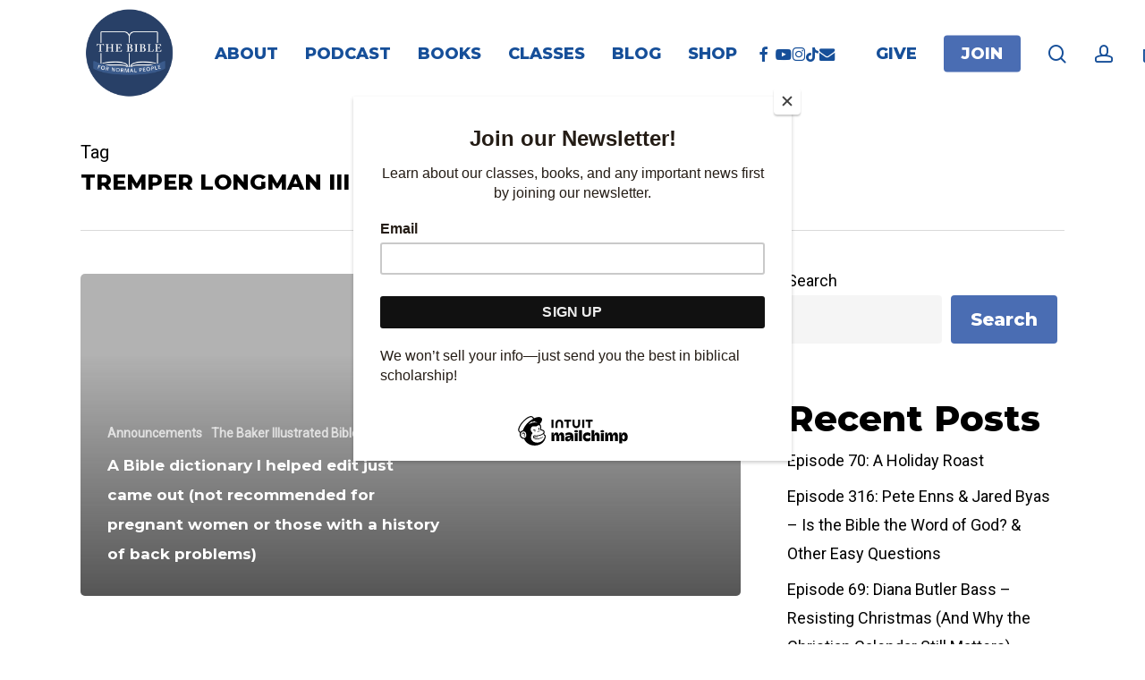

--- FILE ---
content_type: text/html; charset=UTF-8
request_url: https://thebiblefornormalpeople.com/tag/tremper-longman-iii/
body_size: 22167
content:
<!doctype html>
<html lang="en-US" class="no-js">
<head>
	<meta charset="UTF-8">
	<meta name="viewport" content="width=device-width, initial-scale=1, maximum-scale=1, user-scalable=0" /><meta name='robots' content='index, follow, max-image-preview:large, max-snippet:-1, max-video-preview:-1' />
	<style>img:is([sizes="auto" i], [sizes^="auto," i]) { contain-intrinsic-size: 3000px 1500px }</style>
	
	<!-- This site is optimized with the Yoast SEO plugin v26.6 - https://yoast.com/wordpress/plugins/seo/ -->
	<title>Tremper Longman III Archives - The Bible For Normal People</title>
	<link rel="canonical" href="https://thebiblefornormalpeople.com/tag/tremper-longman-iii/" />
	<meta property="og:locale" content="en_US" />
	<meta property="og:type" content="article" />
	<meta property="og:title" content="Tremper Longman III Archives - The Bible For Normal People" />
	<meta property="og:url" content="https://thebiblefornormalpeople.com/tag/tremper-longman-iii/" />
	<meta property="og:site_name" content="The Bible For Normal People" />
	<meta name="twitter:card" content="summary_large_image" />
	<meta name="twitter:site" content="@theB4NP" />
	<script type="application/ld+json" class="yoast-schema-graph">{"@context":"https://schema.org","@graph":[{"@type":"CollectionPage","@id":"https://thebiblefornormalpeople.com/tag/tremper-longman-iii/","url":"https://thebiblefornormalpeople.com/tag/tremper-longman-iii/","name":"Tremper Longman III Archives - The Bible For Normal People","isPartOf":{"@id":"https://thebiblefornormalpeople.com/#website"},"primaryImageOfPage":{"@id":"https://thebiblefornormalpeople.com/tag/tremper-longman-iii/#primaryimage"},"image":{"@id":"https://thebiblefornormalpeople.com/tag/tremper-longman-iii/#primaryimage"},"thumbnailUrl":"","breadcrumb":{"@id":"https://thebiblefornormalpeople.com/tag/tremper-longman-iii/#breadcrumb"},"inLanguage":"en-US"},{"@type":"ImageObject","inLanguage":"en-US","@id":"https://thebiblefornormalpeople.com/tag/tremper-longman-iii/#primaryimage","url":"","contentUrl":""},{"@type":"BreadcrumbList","@id":"https://thebiblefornormalpeople.com/tag/tremper-longman-iii/#breadcrumb","itemListElement":[{"@type":"ListItem","position":1,"name":"Home","item":"https://thebiblefornormalpeople.com/"},{"@type":"ListItem","position":2,"name":"Tremper Longman III"}]},{"@type":"WebSite","@id":"https://thebiblefornormalpeople.com/#website","url":"https://thebiblefornormalpeople.com/","name":"The Bible For Normal People","description":"Bringing the best in biblical scholarship to everyday people.","publisher":{"@id":"https://thebiblefornormalpeople.com/#organization"},"potentialAction":[{"@type":"SearchAction","target":{"@type":"EntryPoint","urlTemplate":"https://thebiblefornormalpeople.com/?s={search_term_string}"},"query-input":{"@type":"PropertyValueSpecification","valueRequired":true,"valueName":"search_term_string"}}],"inLanguage":"en-US"},{"@type":"Organization","@id":"https://thebiblefornormalpeople.com/#organization","name":"The Bible For Normal People","url":"https://thebiblefornormalpeople.com/","logo":{"@type":"ImageObject","inLanguage":"en-US","@id":"https://thebiblefornormalpeople.com/#/schema/logo/image/","url":"https://thebiblefornormalpeople.com/wp-content/uploads/2022/06/B4NP-logo.png","contentUrl":"https://thebiblefornormalpeople.com/wp-content/uploads/2022/06/B4NP-logo.png","width":500,"height":291,"caption":"The Bible For Normal People"},"image":{"@id":"https://thebiblefornormalpeople.com/#/schema/logo/image/"},"sameAs":["https://www.facebook.com/thebiblefornormalpeople","https://x.com/theB4NP","https://www.instagram.com/thebiblefornormalpeople"]}]}</script>
	<!-- / Yoast SEO plugin. -->


<link rel='dns-prefetch' href='//www.googletagmanager.com' />
<link rel='dns-prefetch' href='//use.typekit.net' />
<link rel='dns-prefetch' href='//fonts.googleapis.com' />
<link rel="alternate" type="application/rss+xml" title="The Bible For Normal People &raquo; Feed" href="https://thebiblefornormalpeople.com/feed/" />
<link rel="alternate" type="application/rss+xml" title="The Bible For Normal People &raquo; Comments Feed" href="https://thebiblefornormalpeople.com/comments/feed/" />
<link rel="alternate" type="application/rss+xml" title="The Bible For Normal People &raquo; Tremper Longman III Tag Feed" href="https://thebiblefornormalpeople.com/tag/tremper-longman-iii/feed/" />
		<!-- This site uses the Google Analytics by ExactMetrics plugin v8.11.1 - Using Analytics tracking - https://www.exactmetrics.com/ -->
							<script src="//www.googletagmanager.com/gtag/js?id=G-XTFDG2YTMX"  data-cfasync="false" data-wpfc-render="false" type="text/javascript" async></script>
			<script data-cfasync="false" data-wpfc-render="false" type="text/javascript">
				var em_version = '8.11.1';
				var em_track_user = true;
				var em_no_track_reason = '';
								var ExactMetricsDefaultLocations = {"page_location":"https:\/\/thebiblefornormalpeople.com\/tag\/tremper-longman-iii\/"};
								ExactMetricsDefaultLocations.page_location = window.location.href;
								if ( typeof ExactMetricsPrivacyGuardFilter === 'function' ) {
					var ExactMetricsLocations = (typeof ExactMetricsExcludeQuery === 'object') ? ExactMetricsPrivacyGuardFilter( ExactMetricsExcludeQuery ) : ExactMetricsPrivacyGuardFilter( ExactMetricsDefaultLocations );
				} else {
					var ExactMetricsLocations = (typeof ExactMetricsExcludeQuery === 'object') ? ExactMetricsExcludeQuery : ExactMetricsDefaultLocations;
				}

								var disableStrs = [
										'ga-disable-G-XTFDG2YTMX',
									];

				/* Function to detect opted out users */
				function __gtagTrackerIsOptedOut() {
					for (var index = 0; index < disableStrs.length; index++) {
						if (document.cookie.indexOf(disableStrs[index] + '=true') > -1) {
							return true;
						}
					}

					return false;
				}

				/* Disable tracking if the opt-out cookie exists. */
				if (__gtagTrackerIsOptedOut()) {
					for (var index = 0; index < disableStrs.length; index++) {
						window[disableStrs[index]] = true;
					}
				}

				/* Opt-out function */
				function __gtagTrackerOptout() {
					for (var index = 0; index < disableStrs.length; index++) {
						document.cookie = disableStrs[index] + '=true; expires=Thu, 31 Dec 2099 23:59:59 UTC; path=/';
						window[disableStrs[index]] = true;
					}
				}

				if ('undefined' === typeof gaOptout) {
					function gaOptout() {
						__gtagTrackerOptout();
					}
				}
								window.dataLayer = window.dataLayer || [];

				window.ExactMetricsDualTracker = {
					helpers: {},
					trackers: {},
				};
				if (em_track_user) {
					function __gtagDataLayer() {
						dataLayer.push(arguments);
					}

					function __gtagTracker(type, name, parameters) {
						if (!parameters) {
							parameters = {};
						}

						if (parameters.send_to) {
							__gtagDataLayer.apply(null, arguments);
							return;
						}

						if (type === 'event') {
														parameters.send_to = exactmetrics_frontend.v4_id;
							var hookName = name;
							if (typeof parameters['event_category'] !== 'undefined') {
								hookName = parameters['event_category'] + ':' + name;
							}

							if (typeof ExactMetricsDualTracker.trackers[hookName] !== 'undefined') {
								ExactMetricsDualTracker.trackers[hookName](parameters);
							} else {
								__gtagDataLayer('event', name, parameters);
							}
							
						} else {
							__gtagDataLayer.apply(null, arguments);
						}
					}

					__gtagTracker('js', new Date());
					__gtagTracker('set', {
						'developer_id.dNDMyYj': true,
											});
					if ( ExactMetricsLocations.page_location ) {
						__gtagTracker('set', ExactMetricsLocations);
					}
										__gtagTracker('config', 'G-XTFDG2YTMX', {"forceSSL":"true","link_attribution":"true"} );
										window.gtag = __gtagTracker;										(function () {
						/* https://developers.google.com/analytics/devguides/collection/analyticsjs/ */
						/* ga and __gaTracker compatibility shim. */
						var noopfn = function () {
							return null;
						};
						var newtracker = function () {
							return new Tracker();
						};
						var Tracker = function () {
							return null;
						};
						var p = Tracker.prototype;
						p.get = noopfn;
						p.set = noopfn;
						p.send = function () {
							var args = Array.prototype.slice.call(arguments);
							args.unshift('send');
							__gaTracker.apply(null, args);
						};
						var __gaTracker = function () {
							var len = arguments.length;
							if (len === 0) {
								return;
							}
							var f = arguments[len - 1];
							if (typeof f !== 'object' || f === null || typeof f.hitCallback !== 'function') {
								if ('send' === arguments[0]) {
									var hitConverted, hitObject = false, action;
									if ('event' === arguments[1]) {
										if ('undefined' !== typeof arguments[3]) {
											hitObject = {
												'eventAction': arguments[3],
												'eventCategory': arguments[2],
												'eventLabel': arguments[4],
												'value': arguments[5] ? arguments[5] : 1,
											}
										}
									}
									if ('pageview' === arguments[1]) {
										if ('undefined' !== typeof arguments[2]) {
											hitObject = {
												'eventAction': 'page_view',
												'page_path': arguments[2],
											}
										}
									}
									if (typeof arguments[2] === 'object') {
										hitObject = arguments[2];
									}
									if (typeof arguments[5] === 'object') {
										Object.assign(hitObject, arguments[5]);
									}
									if ('undefined' !== typeof arguments[1].hitType) {
										hitObject = arguments[1];
										if ('pageview' === hitObject.hitType) {
											hitObject.eventAction = 'page_view';
										}
									}
									if (hitObject) {
										action = 'timing' === arguments[1].hitType ? 'timing_complete' : hitObject.eventAction;
										hitConverted = mapArgs(hitObject);
										__gtagTracker('event', action, hitConverted);
									}
								}
								return;
							}

							function mapArgs(args) {
								var arg, hit = {};
								var gaMap = {
									'eventCategory': 'event_category',
									'eventAction': 'event_action',
									'eventLabel': 'event_label',
									'eventValue': 'event_value',
									'nonInteraction': 'non_interaction',
									'timingCategory': 'event_category',
									'timingVar': 'name',
									'timingValue': 'value',
									'timingLabel': 'event_label',
									'page': 'page_path',
									'location': 'page_location',
									'title': 'page_title',
									'referrer' : 'page_referrer',
								};
								for (arg in args) {
																		if (!(!args.hasOwnProperty(arg) || !gaMap.hasOwnProperty(arg))) {
										hit[gaMap[arg]] = args[arg];
									} else {
										hit[arg] = args[arg];
									}
								}
								return hit;
							}

							try {
								f.hitCallback();
							} catch (ex) {
							}
						};
						__gaTracker.create = newtracker;
						__gaTracker.getByName = newtracker;
						__gaTracker.getAll = function () {
							return [];
						};
						__gaTracker.remove = noopfn;
						__gaTracker.loaded = true;
						window['__gaTracker'] = __gaTracker;
					})();
									} else {
										console.log("");
					(function () {
						function __gtagTracker() {
							return null;
						}

						window['__gtagTracker'] = __gtagTracker;
						window['gtag'] = __gtagTracker;
					})();
									}
			</script>
							<!-- / Google Analytics by ExactMetrics -->
		<script type="text/javascript">
/* <![CDATA[ */
window._wpemojiSettings = {"baseUrl":"https:\/\/s.w.org\/images\/core\/emoji\/16.0.1\/72x72\/","ext":".png","svgUrl":"https:\/\/s.w.org\/images\/core\/emoji\/16.0.1\/svg\/","svgExt":".svg","source":{"concatemoji":"https:\/\/thebiblefornormalpeople.com\/wp-includes\/js\/wp-emoji-release.min.js?ver=6.8.3"}};
/*! This file is auto-generated */
!function(s,n){var o,i,e;function c(e){try{var t={supportTests:e,timestamp:(new Date).valueOf()};sessionStorage.setItem(o,JSON.stringify(t))}catch(e){}}function p(e,t,n){e.clearRect(0,0,e.canvas.width,e.canvas.height),e.fillText(t,0,0);var t=new Uint32Array(e.getImageData(0,0,e.canvas.width,e.canvas.height).data),a=(e.clearRect(0,0,e.canvas.width,e.canvas.height),e.fillText(n,0,0),new Uint32Array(e.getImageData(0,0,e.canvas.width,e.canvas.height).data));return t.every(function(e,t){return e===a[t]})}function u(e,t){e.clearRect(0,0,e.canvas.width,e.canvas.height),e.fillText(t,0,0);for(var n=e.getImageData(16,16,1,1),a=0;a<n.data.length;a++)if(0!==n.data[a])return!1;return!0}function f(e,t,n,a){switch(t){case"flag":return n(e,"\ud83c\udff3\ufe0f\u200d\u26a7\ufe0f","\ud83c\udff3\ufe0f\u200b\u26a7\ufe0f")?!1:!n(e,"\ud83c\udde8\ud83c\uddf6","\ud83c\udde8\u200b\ud83c\uddf6")&&!n(e,"\ud83c\udff4\udb40\udc67\udb40\udc62\udb40\udc65\udb40\udc6e\udb40\udc67\udb40\udc7f","\ud83c\udff4\u200b\udb40\udc67\u200b\udb40\udc62\u200b\udb40\udc65\u200b\udb40\udc6e\u200b\udb40\udc67\u200b\udb40\udc7f");case"emoji":return!a(e,"\ud83e\udedf")}return!1}function g(e,t,n,a){var r="undefined"!=typeof WorkerGlobalScope&&self instanceof WorkerGlobalScope?new OffscreenCanvas(300,150):s.createElement("canvas"),o=r.getContext("2d",{willReadFrequently:!0}),i=(o.textBaseline="top",o.font="600 32px Arial",{});return e.forEach(function(e){i[e]=t(o,e,n,a)}),i}function t(e){var t=s.createElement("script");t.src=e,t.defer=!0,s.head.appendChild(t)}"undefined"!=typeof Promise&&(o="wpEmojiSettingsSupports",i=["flag","emoji"],n.supports={everything:!0,everythingExceptFlag:!0},e=new Promise(function(e){s.addEventListener("DOMContentLoaded",e,{once:!0})}),new Promise(function(t){var n=function(){try{var e=JSON.parse(sessionStorage.getItem(o));if("object"==typeof e&&"number"==typeof e.timestamp&&(new Date).valueOf()<e.timestamp+604800&&"object"==typeof e.supportTests)return e.supportTests}catch(e){}return null}();if(!n){if("undefined"!=typeof Worker&&"undefined"!=typeof OffscreenCanvas&&"undefined"!=typeof URL&&URL.createObjectURL&&"undefined"!=typeof Blob)try{var e="postMessage("+g.toString()+"("+[JSON.stringify(i),f.toString(),p.toString(),u.toString()].join(",")+"));",a=new Blob([e],{type:"text/javascript"}),r=new Worker(URL.createObjectURL(a),{name:"wpTestEmojiSupports"});return void(r.onmessage=function(e){c(n=e.data),r.terminate(),t(n)})}catch(e){}c(n=g(i,f,p,u))}t(n)}).then(function(e){for(var t in e)n.supports[t]=e[t],n.supports.everything=n.supports.everything&&n.supports[t],"flag"!==t&&(n.supports.everythingExceptFlag=n.supports.everythingExceptFlag&&n.supports[t]);n.supports.everythingExceptFlag=n.supports.everythingExceptFlag&&!n.supports.flag,n.DOMReady=!1,n.readyCallback=function(){n.DOMReady=!0}}).then(function(){return e}).then(function(){var e;n.supports.everything||(n.readyCallback(),(e=n.source||{}).concatemoji?t(e.concatemoji):e.wpemoji&&e.twemoji&&(t(e.twemoji),t(e.wpemoji)))}))}((window,document),window._wpemojiSettings);
/* ]]> */
</script>
<style id='wp-emoji-styles-inline-css' type='text/css'>

	img.wp-smiley, img.emoji {
		display: inline !important;
		border: none !important;
		box-shadow: none !important;
		height: 1em !important;
		width: 1em !important;
		margin: 0 0.07em !important;
		vertical-align: -0.1em !important;
		background: none !important;
		padding: 0 !important;
	}
</style>
<link rel='stylesheet' id='wp-block-library-css' href='https://thebiblefornormalpeople.com/wp-includes/css/dist/block-library/style.min.css?ver=6.8.3' type='text/css' media='all' />
<style id='wppb-edit-profile-style-inline-css' type='text/css'>


</style>
<style id='wppb-login-style-inline-css' type='text/css'>


</style>
<style id='wppb-recover-password-style-inline-css' type='text/css'>


</style>
<style id='wppb-register-style-inline-css' type='text/css'>


</style>
<link rel='stylesheet' id='wc-memberships-blocks-css' href='https://thebiblefornormalpeople.com/wp-content/plugins/woocommerce-memberships/assets/css/blocks/wc-memberships-blocks.min.css?ver=1.27.4' type='text/css' media='all' />
<link rel='stylesheet' id='mpp_gutenberg-css' href='https://thebiblefornormalpeople.com/wp-content/plugins/profile-builder/add-ons-free/user-profile-picture/dist/blocks.style.build.css?ver=2.6.0' type='text/css' media='all' />
<style id='global-styles-inline-css' type='text/css'>
:root{--wp--preset--aspect-ratio--square: 1;--wp--preset--aspect-ratio--4-3: 4/3;--wp--preset--aspect-ratio--3-4: 3/4;--wp--preset--aspect-ratio--3-2: 3/2;--wp--preset--aspect-ratio--2-3: 2/3;--wp--preset--aspect-ratio--16-9: 16/9;--wp--preset--aspect-ratio--9-16: 9/16;--wp--preset--color--black: #000000;--wp--preset--color--cyan-bluish-gray: #abb8c3;--wp--preset--color--white: #ffffff;--wp--preset--color--pale-pink: #f78da7;--wp--preset--color--vivid-red: #cf2e2e;--wp--preset--color--luminous-vivid-orange: #ff6900;--wp--preset--color--luminous-vivid-amber: #fcb900;--wp--preset--color--light-green-cyan: #7bdcb5;--wp--preset--color--vivid-green-cyan: #00d084;--wp--preset--color--pale-cyan-blue: #8ed1fc;--wp--preset--color--vivid-cyan-blue: #0693e3;--wp--preset--color--vivid-purple: #9b51e0;--wp--preset--gradient--vivid-cyan-blue-to-vivid-purple: linear-gradient(135deg,rgba(6,147,227,1) 0%,rgb(155,81,224) 100%);--wp--preset--gradient--light-green-cyan-to-vivid-green-cyan: linear-gradient(135deg,rgb(122,220,180) 0%,rgb(0,208,130) 100%);--wp--preset--gradient--luminous-vivid-amber-to-luminous-vivid-orange: linear-gradient(135deg,rgba(252,185,0,1) 0%,rgba(255,105,0,1) 100%);--wp--preset--gradient--luminous-vivid-orange-to-vivid-red: linear-gradient(135deg,rgba(255,105,0,1) 0%,rgb(207,46,46) 100%);--wp--preset--gradient--very-light-gray-to-cyan-bluish-gray: linear-gradient(135deg,rgb(238,238,238) 0%,rgb(169,184,195) 100%);--wp--preset--gradient--cool-to-warm-spectrum: linear-gradient(135deg,rgb(74,234,220) 0%,rgb(151,120,209) 20%,rgb(207,42,186) 40%,rgb(238,44,130) 60%,rgb(251,105,98) 80%,rgb(254,248,76) 100%);--wp--preset--gradient--blush-light-purple: linear-gradient(135deg,rgb(255,206,236) 0%,rgb(152,150,240) 100%);--wp--preset--gradient--blush-bordeaux: linear-gradient(135deg,rgb(254,205,165) 0%,rgb(254,45,45) 50%,rgb(107,0,62) 100%);--wp--preset--gradient--luminous-dusk: linear-gradient(135deg,rgb(255,203,112) 0%,rgb(199,81,192) 50%,rgb(65,88,208) 100%);--wp--preset--gradient--pale-ocean: linear-gradient(135deg,rgb(255,245,203) 0%,rgb(182,227,212) 50%,rgb(51,167,181) 100%);--wp--preset--gradient--electric-grass: linear-gradient(135deg,rgb(202,248,128) 0%,rgb(113,206,126) 100%);--wp--preset--gradient--midnight: linear-gradient(135deg,rgb(2,3,129) 0%,rgb(40,116,252) 100%);--wp--preset--font-size--small: 13px;--wp--preset--font-size--medium: 20px;--wp--preset--font-size--large: 36px;--wp--preset--font-size--x-large: 42px;--wp--preset--spacing--20: 0.44rem;--wp--preset--spacing--30: 0.67rem;--wp--preset--spacing--40: 1rem;--wp--preset--spacing--50: 1.5rem;--wp--preset--spacing--60: 2.25rem;--wp--preset--spacing--70: 3.38rem;--wp--preset--spacing--80: 5.06rem;--wp--preset--shadow--natural: 6px 6px 9px rgba(0, 0, 0, 0.2);--wp--preset--shadow--deep: 12px 12px 50px rgba(0, 0, 0, 0.4);--wp--preset--shadow--sharp: 6px 6px 0px rgba(0, 0, 0, 0.2);--wp--preset--shadow--outlined: 6px 6px 0px -3px rgba(255, 255, 255, 1), 6px 6px rgba(0, 0, 0, 1);--wp--preset--shadow--crisp: 6px 6px 0px rgba(0, 0, 0, 1);}:root { --wp--style--global--content-size: 1300px;--wp--style--global--wide-size: 1300px; }:where(body) { margin: 0; }.wp-site-blocks > .alignleft { float: left; margin-right: 2em; }.wp-site-blocks > .alignright { float: right; margin-left: 2em; }.wp-site-blocks > .aligncenter { justify-content: center; margin-left: auto; margin-right: auto; }:where(.is-layout-flex){gap: 0.5em;}:where(.is-layout-grid){gap: 0.5em;}.is-layout-flow > .alignleft{float: left;margin-inline-start: 0;margin-inline-end: 2em;}.is-layout-flow > .alignright{float: right;margin-inline-start: 2em;margin-inline-end: 0;}.is-layout-flow > .aligncenter{margin-left: auto !important;margin-right: auto !important;}.is-layout-constrained > .alignleft{float: left;margin-inline-start: 0;margin-inline-end: 2em;}.is-layout-constrained > .alignright{float: right;margin-inline-start: 2em;margin-inline-end: 0;}.is-layout-constrained > .aligncenter{margin-left: auto !important;margin-right: auto !important;}.is-layout-constrained > :where(:not(.alignleft):not(.alignright):not(.alignfull)){max-width: var(--wp--style--global--content-size);margin-left: auto !important;margin-right: auto !important;}.is-layout-constrained > .alignwide{max-width: var(--wp--style--global--wide-size);}body .is-layout-flex{display: flex;}.is-layout-flex{flex-wrap: wrap;align-items: center;}.is-layout-flex > :is(*, div){margin: 0;}body .is-layout-grid{display: grid;}.is-layout-grid > :is(*, div){margin: 0;}body{padding-top: 0px;padding-right: 0px;padding-bottom: 0px;padding-left: 0px;}:root :where(.wp-element-button, .wp-block-button__link){background-color: #32373c;border-width: 0;color: #fff;font-family: inherit;font-size: inherit;line-height: inherit;padding: calc(0.667em + 2px) calc(1.333em + 2px);text-decoration: none;}.has-black-color{color: var(--wp--preset--color--black) !important;}.has-cyan-bluish-gray-color{color: var(--wp--preset--color--cyan-bluish-gray) !important;}.has-white-color{color: var(--wp--preset--color--white) !important;}.has-pale-pink-color{color: var(--wp--preset--color--pale-pink) !important;}.has-vivid-red-color{color: var(--wp--preset--color--vivid-red) !important;}.has-luminous-vivid-orange-color{color: var(--wp--preset--color--luminous-vivid-orange) !important;}.has-luminous-vivid-amber-color{color: var(--wp--preset--color--luminous-vivid-amber) !important;}.has-light-green-cyan-color{color: var(--wp--preset--color--light-green-cyan) !important;}.has-vivid-green-cyan-color{color: var(--wp--preset--color--vivid-green-cyan) !important;}.has-pale-cyan-blue-color{color: var(--wp--preset--color--pale-cyan-blue) !important;}.has-vivid-cyan-blue-color{color: var(--wp--preset--color--vivid-cyan-blue) !important;}.has-vivid-purple-color{color: var(--wp--preset--color--vivid-purple) !important;}.has-black-background-color{background-color: var(--wp--preset--color--black) !important;}.has-cyan-bluish-gray-background-color{background-color: var(--wp--preset--color--cyan-bluish-gray) !important;}.has-white-background-color{background-color: var(--wp--preset--color--white) !important;}.has-pale-pink-background-color{background-color: var(--wp--preset--color--pale-pink) !important;}.has-vivid-red-background-color{background-color: var(--wp--preset--color--vivid-red) !important;}.has-luminous-vivid-orange-background-color{background-color: var(--wp--preset--color--luminous-vivid-orange) !important;}.has-luminous-vivid-amber-background-color{background-color: var(--wp--preset--color--luminous-vivid-amber) !important;}.has-light-green-cyan-background-color{background-color: var(--wp--preset--color--light-green-cyan) !important;}.has-vivid-green-cyan-background-color{background-color: var(--wp--preset--color--vivid-green-cyan) !important;}.has-pale-cyan-blue-background-color{background-color: var(--wp--preset--color--pale-cyan-blue) !important;}.has-vivid-cyan-blue-background-color{background-color: var(--wp--preset--color--vivid-cyan-blue) !important;}.has-vivid-purple-background-color{background-color: var(--wp--preset--color--vivid-purple) !important;}.has-black-border-color{border-color: var(--wp--preset--color--black) !important;}.has-cyan-bluish-gray-border-color{border-color: var(--wp--preset--color--cyan-bluish-gray) !important;}.has-white-border-color{border-color: var(--wp--preset--color--white) !important;}.has-pale-pink-border-color{border-color: var(--wp--preset--color--pale-pink) !important;}.has-vivid-red-border-color{border-color: var(--wp--preset--color--vivid-red) !important;}.has-luminous-vivid-orange-border-color{border-color: var(--wp--preset--color--luminous-vivid-orange) !important;}.has-luminous-vivid-amber-border-color{border-color: var(--wp--preset--color--luminous-vivid-amber) !important;}.has-light-green-cyan-border-color{border-color: var(--wp--preset--color--light-green-cyan) !important;}.has-vivid-green-cyan-border-color{border-color: var(--wp--preset--color--vivid-green-cyan) !important;}.has-pale-cyan-blue-border-color{border-color: var(--wp--preset--color--pale-cyan-blue) !important;}.has-vivid-cyan-blue-border-color{border-color: var(--wp--preset--color--vivid-cyan-blue) !important;}.has-vivid-purple-border-color{border-color: var(--wp--preset--color--vivid-purple) !important;}.has-vivid-cyan-blue-to-vivid-purple-gradient-background{background: var(--wp--preset--gradient--vivid-cyan-blue-to-vivid-purple) !important;}.has-light-green-cyan-to-vivid-green-cyan-gradient-background{background: var(--wp--preset--gradient--light-green-cyan-to-vivid-green-cyan) !important;}.has-luminous-vivid-amber-to-luminous-vivid-orange-gradient-background{background: var(--wp--preset--gradient--luminous-vivid-amber-to-luminous-vivid-orange) !important;}.has-luminous-vivid-orange-to-vivid-red-gradient-background{background: var(--wp--preset--gradient--luminous-vivid-orange-to-vivid-red) !important;}.has-very-light-gray-to-cyan-bluish-gray-gradient-background{background: var(--wp--preset--gradient--very-light-gray-to-cyan-bluish-gray) !important;}.has-cool-to-warm-spectrum-gradient-background{background: var(--wp--preset--gradient--cool-to-warm-spectrum) !important;}.has-blush-light-purple-gradient-background{background: var(--wp--preset--gradient--blush-light-purple) !important;}.has-blush-bordeaux-gradient-background{background: var(--wp--preset--gradient--blush-bordeaux) !important;}.has-luminous-dusk-gradient-background{background: var(--wp--preset--gradient--luminous-dusk) !important;}.has-pale-ocean-gradient-background{background: var(--wp--preset--gradient--pale-ocean) !important;}.has-electric-grass-gradient-background{background: var(--wp--preset--gradient--electric-grass) !important;}.has-midnight-gradient-background{background: var(--wp--preset--gradient--midnight) !important;}.has-small-font-size{font-size: var(--wp--preset--font-size--small) !important;}.has-medium-font-size{font-size: var(--wp--preset--font-size--medium) !important;}.has-large-font-size{font-size: var(--wp--preset--font-size--large) !important;}.has-x-large-font-size{font-size: var(--wp--preset--font-size--x-large) !important;}
:where(.wp-block-post-template.is-layout-flex){gap: 1.25em;}:where(.wp-block-post-template.is-layout-grid){gap: 1.25em;}
:where(.wp-block-columns.is-layout-flex){gap: 2em;}:where(.wp-block-columns.is-layout-grid){gap: 2em;}
:root :where(.wp-block-pullquote){font-size: 1.5em;line-height: 1.6;}
</style>
<link rel='stylesheet' id='custom-typekit-css-css' href='https://use.typekit.net/lwq2kyx.css?ver=2.1.0' type='text/css' media='all' />
<link rel='stylesheet' id='bg-shce-genericons-css' href='https://thebiblefornormalpeople.com/wp-content/plugins/show-hidecollapse-expand/assets/css/genericons/genericons.css?ver=6.8.3' type='text/css' media='all' />
<link rel='stylesheet' id='bg-show-hide-css' href='https://thebiblefornormalpeople.com/wp-content/plugins/show-hidecollapse-expand/assets/css/bg-show-hide.css?ver=6.8.3' type='text/css' media='all' />
<link rel='stylesheet' id='wptls_style-css' href='https://thebiblefornormalpeople.com/wp-content/plugins/taxonomy-list/assets/style.css?ver=6.8.3' type='text/css' media='all' />
<link rel='stylesheet' id='woocommerce-layout-css' href='https://thebiblefornormalpeople.com/wp-content/plugins/woocommerce/assets/css/woocommerce-layout.css?ver=10.4.3' type='text/css' media='all' />
<link rel='stylesheet' id='woocommerce-smallscreen-css' href='https://thebiblefornormalpeople.com/wp-content/plugins/woocommerce/assets/css/woocommerce-smallscreen.css?ver=10.4.3' type='text/css' media='only screen and (max-width: 768px)' />
<link rel='stylesheet' id='woocommerce-general-css' href='https://thebiblefornormalpeople.com/wp-content/plugins/woocommerce/assets/css/woocommerce.css?ver=10.4.3' type='text/css' media='all' />
<style id='woocommerce-inline-inline-css' type='text/css'>
.woocommerce form .form-row .required { visibility: visible; }
</style>
<link rel='stylesheet' id='wc-memberships-frontend-css' href='https://thebiblefornormalpeople.com/wp-content/plugins/woocommerce-memberships/assets/css/frontend/wc-memberships-frontend.min.css?ver=1.27.4' type='text/css' media='all' />
<link rel='stylesheet' id='font-awesome-css' href='https://thebiblefornormalpeople.com/wp-content/themes/salient/css/font-awesome-legacy.min.css?ver=4.7.1' type='text/css' media='all' />
<link rel='stylesheet' id='salient-grid-system-css' href='https://thebiblefornormalpeople.com/wp-content/themes/salient/css/build/grid-system.css?ver=18.0.2' type='text/css' media='all' />
<link rel='stylesheet' id='main-styles-css' href='https://thebiblefornormalpeople.com/wp-content/themes/salient/css/build/style.css?ver=18.0.2' type='text/css' media='all' />
<style id='main-styles-inline-css' type='text/css'>
.woocommerce div.product form.variations_form .fancy-select-wrap {
				position: relative;
			 }
			 .woocommerce div.product form.variations_form .select2-container--open:not(.select2) {
				top: 105%!important;
				min-width: 150px;
			 }
</style>
<link rel='stylesheet' id='nectar-header-layout-left-aligned-css' href='https://thebiblefornormalpeople.com/wp-content/themes/salient/css/build/header/header-layout-menu-left-aligned.css?ver=18.0.2' type='text/css' media='all' />
<link rel='stylesheet' id='nectar-brands-css' href='https://thebiblefornormalpeople.com/wp-content/themes/salient/css/nectar-brands.css?ver=18.0.2' type='text/css' media='all' />
<link rel='stylesheet' id='nectar_default_font_open_sans-css' href='https://fonts.googleapis.com/css?family=Open+Sans%3A300%2C400%2C600%2C700&#038;subset=latin%2Clatin-ext' type='text/css' media='all' />
<link rel='stylesheet' id='nectar-blog-auto-masonry-meta-overlaid-spaced-css' href='https://thebiblefornormalpeople.com/wp-content/themes/salient/css/build/blog/auto-masonry-meta-overlaid-spaced.css?ver=18.0.2' type='text/css' media='all' />
<link rel='stylesheet' id='responsive-css' href='https://thebiblefornormalpeople.com/wp-content/themes/salient/css/build/responsive.css?ver=18.0.2' type='text/css' media='all' />
<link rel='stylesheet' id='nectar-product-style-classic-css' href='https://thebiblefornormalpeople.com/wp-content/themes/salient/css/build/third-party/woocommerce/product-style-classic.css?ver=18.0.2' type='text/css' media='all' />
<link rel='stylesheet' id='woocommerce-css' href='https://thebiblefornormalpeople.com/wp-content/themes/salient/css/build/woocommerce.css?ver=18.0.2' type='text/css' media='all' />
<link rel='stylesheet' id='skin-material-css' href='https://thebiblefornormalpeople.com/wp-content/themes/salient/css/build/skin-material.css?ver=18.0.2' type='text/css' media='all' />
<link rel='stylesheet' id='salient-wp-menu-dynamic-css' href='https://thebiblefornormalpeople.com/wp-content/uploads/salient/menu-dynamic.css?ver=1744' type='text/css' media='all' />
<link rel='stylesheet' id='nectar-widget-posts-css' href='https://thebiblefornormalpeople.com/wp-content/themes/salient/css/build/elements/widget-nectar-posts.css?ver=18.0.2' type='text/css' media='all' />
<link rel='stylesheet' id='woocommerce-nyp-css' href='https://thebiblefornormalpeople.com/wp-content/plugins/woocommerce-name-your-price/assets/css/frontend/name-your-price.min.css?ver=3.7.0' type='text/css' media='all' />
<link rel='stylesheet' id='dynamic-css-css' href='https://thebiblefornormalpeople.com/wp-content/uploads/salient/salient-dynamic-styles.css?ver=43009' type='text/css' media='all' />
<style id='dynamic-css-inline-css' type='text/css'>
body[data-bg-header="true"].category .container-wrap,body[data-bg-header="true"].author .container-wrap,body[data-bg-header="true"].date .container-wrap,body[data-bg-header="true"].blog .container-wrap{padding-top:var(--container-padding)!important}.archive.author .row .col.section-title span,.archive.category .row .col.section-title span,.archive.tag .row .col.section-title span,.archive.date .row .col.section-title span{padding-left:0}body.author #page-header-wrap #page-header-bg,body.category #page-header-wrap #page-header-bg,body.tag #page-header-wrap #page-header-bg,body.date #page-header-wrap #page-header-bg{height:auto;padding-top:8%;padding-bottom:8%;}.archive #page-header-wrap{height:auto;}.archive.category .row .col.section-title p,.archive.tag .row .col.section-title p{margin-top:10px;}body[data-bg-header="true"].archive .container-wrap.meta_overlaid_blog,body[data-bg-header="true"].category .container-wrap.meta_overlaid_blog,body[data-bg-header="true"].author .container-wrap.meta_overlaid_blog,body[data-bg-header="true"].date .container-wrap.meta_overlaid_blog{padding-top:0!important;}#page-header-bg[data-alignment="center"] .span_6 p{margin:0 auto;}body.archive #page-header-bg:not(.fullscreen-header) .span_6{position:relative;-webkit-transform:none;transform:none;top:0;}.blog-archive-header .nectar-author-gravatar img{width:125px;border-radius:100px;}.blog-archive-header .container .span_12 p{font-size:min(max(calc(1.3vw),16px),20px);line-height:1.5;margin-top:.5em;}body .page-header-no-bg.color-bg{padding:5% 0;}@media only screen and (max-width:999px){body .page-header-no-bg.color-bg{padding:7% 0;}}@media only screen and (max-width:690px){body .page-header-no-bg.color-bg{padding:9% 0;}.blog-archive-header .nectar-author-gravatar img{width:75px;}}.blog-archive-header.color-bg .col.section-title{border-bottom:0;padding:0;}.blog-archive-header.color-bg *{color:inherit!important;}.nectar-archive-tax-count{position:relative;padding:.5em;transform:translateX(0.25em) translateY(-0.75em);font-size:clamp(14px,0.3em,20px);display:inline-block;vertical-align:super;}.nectar-archive-tax-count:before{content:"";display:block;padding-bottom:100%;width:100%;position:absolute;top:50%;left:50%;transform:translate(-50%,-50%);border-radius:100px;background-color:currentColor;opacity:0.1;}#header-space{background-color:#ffffff}@media only screen and (min-width:1000px){body #ajax-content-wrap.no-scroll{min-height:calc(100vh - 120px);height:calc(100vh - 120px)!important;}}@media only screen and (min-width:1000px){#page-header-wrap.fullscreen-header,#page-header-wrap.fullscreen-header #page-header-bg,html:not(.nectar-box-roll-loaded) .nectar-box-roll > #page-header-bg.fullscreen-header,.nectar_fullscreen_zoom_recent_projects,#nectar_fullscreen_rows:not(.afterLoaded) > div{height:calc(100vh - 119px);}.wpb_row.vc_row-o-full-height.top-level,.wpb_row.vc_row-o-full-height.top-level > .col.span_12{min-height:calc(100vh - 119px);}html:not(.nectar-box-roll-loaded) .nectar-box-roll > #page-header-bg.fullscreen-header{top:120px;}.nectar-slider-wrap[data-fullscreen="true"]:not(.loaded),.nectar-slider-wrap[data-fullscreen="true"]:not(.loaded) .swiper-container{height:calc(100vh - 118px)!important;}.admin-bar .nectar-slider-wrap[data-fullscreen="true"]:not(.loaded),.admin-bar .nectar-slider-wrap[data-fullscreen="true"]:not(.loaded) .swiper-container{height:calc(100vh - 118px - 32px)!important;}}.admin-bar[class*="page-template-template-no-header"] .wpb_row.vc_row-o-full-height.top-level,.admin-bar[class*="page-template-template-no-header"] .wpb_row.vc_row-o-full-height.top-level > .col.span_12{min-height:calc(100vh - 32px);}body[class*="page-template-template-no-header"] .wpb_row.vc_row-o-full-height.top-level,body[class*="page-template-template-no-header"] .wpb_row.vc_row-o-full-height.top-level > .col.span_12{min-height:100vh;}@media only screen and (max-width:999px){.using-mobile-browser #nectar_fullscreen_rows:not(.afterLoaded):not([data-mobile-disable="on"]) > div{height:calc(100vh - 126px);}.using-mobile-browser .wpb_row.vc_row-o-full-height.top-level,.using-mobile-browser .wpb_row.vc_row-o-full-height.top-level > .col.span_12,[data-permanent-transparent="1"].using-mobile-browser .wpb_row.vc_row-o-full-height.top-level,[data-permanent-transparent="1"].using-mobile-browser .wpb_row.vc_row-o-full-height.top-level > .col.span_12{min-height:calc(100vh - 126px);}html:not(.nectar-box-roll-loaded) .nectar-box-roll > #page-header-bg.fullscreen-header,.nectar_fullscreen_zoom_recent_projects,.nectar-slider-wrap[data-fullscreen="true"]:not(.loaded),.nectar-slider-wrap[data-fullscreen="true"]:not(.loaded) .swiper-container,#nectar_fullscreen_rows:not(.afterLoaded):not([data-mobile-disable="on"]) > div{height:calc(100vh - 73px);}.wpb_row.vc_row-o-full-height.top-level,.wpb_row.vc_row-o-full-height.top-level > .col.span_12{min-height:calc(100vh - 73px);}body[data-transparent-header="false"] #ajax-content-wrap.no-scroll{min-height:calc(100vh - 73px);height:calc(100vh - 73px);}}.post-type-archive-product.woocommerce .container-wrap,.tax-product_cat.woocommerce .container-wrap{background-color:#f6f6f6;}.woocommerce.single-product #single-meta{position:relative!important;top:0!important;margin:0;left:8px;height:auto;}.woocommerce.single-product #single-meta:after{display:block;content:" ";clear:both;height:1px;}.woocommerce ul.products li.product.material,.woocommerce-page ul.products li.product.material{background-color:#ffffff;}.woocommerce ul.products li.product.minimal .product-wrap,.woocommerce ul.products li.product.minimal .background-color-expand,.woocommerce-page ul.products li.product.minimal .product-wrap,.woocommerce-page ul.products li.product.minimal .background-color-expand{background-color:#ffffff;}.screen-reader-text,.nectar-skip-to-content:not(:focus){border:0;clip:rect(1px,1px,1px,1px);clip-path:inset(50%);height:1px;margin:-1px;overflow:hidden;padding:0;position:absolute!important;width:1px;word-wrap:normal!important;}.row .col img:not([srcset]){width:auto;}.row .col img.img-with-animation.nectar-lazy:not([srcset]){width:100%;}
</style>
<link rel='stylesheet' id='redux-google-fonts-salient_redux-css' href='https://fonts.googleapis.com/css?family=Montserrat%3A800%2C700%7CRoboto%3A400%7CAlegreya+Sans%3A500%2C400&#038;ver=6.8.3' type='text/css' media='all' />
<link rel='stylesheet' id='wppb_stylesheet-css' href='https://thebiblefornormalpeople.com/wp-content/plugins/profile-builder/assets/css/style-front-end.css?ver=3.15.1' type='text/css' media='all' />
<script type="text/javascript" src="https://thebiblefornormalpeople.com/wp-content/plugins/exactmetrics-premium/assets/js/frontend-gtag.min.js?ver=8.11.1" id="exactmetrics-frontend-script-js" async="async" data-wp-strategy="async"></script>
<script data-cfasync="false" data-wpfc-render="false" type="text/javascript" id='exactmetrics-frontend-script-js-extra'>/* <![CDATA[ */
var exactmetrics_frontend = {"js_events_tracking":"true","download_extensions":"doc,pdf,ppt,zip,xls,docx,pptx,xlsx","inbound_paths":"[{\"path\":\"\\\/go\\\/\",\"label\":\"affiliate\"},{\"path\":\"\\\/recommend\\\/\",\"label\":\"affiliate\"}]","home_url":"https:\/\/thebiblefornormalpeople.com","hash_tracking":"false","v4_id":"G-XTFDG2YTMX"};/* ]]> */
</script>
<script type="text/javascript" src="https://thebiblefornormalpeople.com/wp-includes/js/jquery/jquery.min.js?ver=3.7.1" id="jquery-core-js"></script>
<script type="text/javascript" src="https://thebiblefornormalpeople.com/wp-includes/js/jquery/jquery-migrate.min.js?ver=3.4.1" id="jquery-migrate-js"></script>
<script type="text/javascript" src="https://thebiblefornormalpeople.com/wp-content/plugins/woocommerce/assets/js/jquery-blockui/jquery.blockUI.min.js?ver=2.7.0-wc.10.4.3" id="wc-jquery-blockui-js" defer="defer" data-wp-strategy="defer"></script>
<script type="text/javascript" id="wc-add-to-cart-js-extra">
/* <![CDATA[ */
var wc_add_to_cart_params = {"ajax_url":"\/wp-admin\/admin-ajax.php","wc_ajax_url":"\/?wc-ajax=%%endpoint%%","i18n_view_cart":"View cart","cart_url":"https:\/\/thebiblefornormalpeople.com\/cart\/","is_cart":"","cart_redirect_after_add":"yes"};
/* ]]> */
</script>
<script type="text/javascript" src="https://thebiblefornormalpeople.com/wp-content/plugins/woocommerce/assets/js/frontend/add-to-cart.min.js?ver=10.4.3" id="wc-add-to-cart-js" defer="defer" data-wp-strategy="defer"></script>
<script type="text/javascript" src="https://thebiblefornormalpeople.com/wp-content/plugins/woocommerce/assets/js/js-cookie/js.cookie.min.js?ver=2.1.4-wc.10.4.3" id="wc-js-cookie-js" defer="defer" data-wp-strategy="defer"></script>
<script type="text/javascript" id="woocommerce-js-extra">
/* <![CDATA[ */
var woocommerce_params = {"ajax_url":"\/wp-admin\/admin-ajax.php","wc_ajax_url":"\/?wc-ajax=%%endpoint%%","i18n_password_show":"Show password","i18n_password_hide":"Hide password"};
/* ]]> */
</script>
<script type="text/javascript" src="https://thebiblefornormalpeople.com/wp-content/plugins/woocommerce/assets/js/frontend/woocommerce.min.js?ver=10.4.3" id="woocommerce-js" defer="defer" data-wp-strategy="defer"></script>
<script type="text/javascript" id="WCPAY_ASSETS-js-extra">
/* <![CDATA[ */
var wcpayAssets = {"url":"https:\/\/thebiblefornormalpeople.com\/wp-content\/plugins\/woocommerce-payments\/dist\/"};
/* ]]> */
</script>

<!-- Google tag (gtag.js) snippet added by Site Kit -->
<!-- Google Analytics snippet added by Site Kit -->
<script type="text/javascript" src="https://www.googletagmanager.com/gtag/js?id=GT-W6JZFZM" id="google_gtagjs-js" async></script>
<script type="text/javascript" id="google_gtagjs-js-after">
/* <![CDATA[ */
window.dataLayer = window.dataLayer || [];function gtag(){dataLayer.push(arguments);}
gtag("set","linker",{"domains":["thebiblefornormalpeople.com"]});
gtag("js", new Date());
gtag("set", "developer_id.dZTNiMT", true);
gtag("config", "GT-W6JZFZM");
/* ]]> */
</script>
<script></script><link rel="https://api.w.org/" href="https://thebiblefornormalpeople.com/wp-json/" /><link rel="alternate" title="JSON" type="application/json" href="https://thebiblefornormalpeople.com/wp-json/wp/v2/tags/432" /><link rel="EditURI" type="application/rsd+xml" title="RSD" href="https://thebiblefornormalpeople.com/xmlrpc.php?rsd" />
<meta name="generator" content="Site Kit by Google 1.168.0" /><script id="mcjs">!function(c,h,i,m,p){m=c.createElement(h),p=c.getElementsByTagName(h)[0],m.async=1,m.src=i,p.parentNode.insertBefore(m,p)}(document,"script","https://chimpstatic.com/mcjs-connected/js/users/1b13fc70663888a87949241b9/d55ef7614190189b6b1321ec4.js");</script>
<!-- Google Tag Manager -->
<script>(function(w,d,s,l,i){w[l]=w[l]||[];w[l].push({'gtm.start':
new Date().getTime(),event:'gtm.js'});var f=d.getElementsByTagName(s)[0],
j=d.createElement(s),dl=l!='dataLayer'?'&l='+l:'';j.async=true;j.src=
'https://www.googletagmanager.com/gtm.js?id='+i+dl;f.parentNode.insertBefore(j,f);
})(window,document,'script','dataLayer','GTM-5KHXH98S');</script>
<!-- End Google Tag Manager -->

<!-- Meta Pixel Code -->
<script>
!function(f,b,e,v,n,t,s)
{if(f.fbq)return;n=f.fbq=function(){n.callMethod?
n.callMethod.apply(n,arguments):n.queue.push(arguments)};
if(!f._fbq)f._fbq=n;n.push=n;n.loaded=!0;n.version='2.0';
n.queue=[];t=b.createElement(e);t.async=!0;
t.src=v;s=b.getElementsByTagName(e)[0];
s.parentNode.insertBefore(t,s)}(window, document,'script',
'https://connect.facebook.net/en_US/fbevents.js');
fbq('init', '2275965406090908');
fbq('track', 'PageView');
</script>
<noscript><img height="1" width="1" style="display:none"
src="https://www.facebook.com/tr?id=2275965406090908&ev=PageView&noscript=1"
/></noscript>
<!-- End Meta Pixel Code --><script type="text/javascript"> var root = document.getElementsByTagName( "html" )[0]; root.setAttribute( "class", "js" ); </script>	<noscript><style>.woocommerce-product-gallery{ opacity: 1 !important; }</style></noscript>
	<meta name="generator" content="Powered by WPBakery Page Builder - drag and drop page builder for WordPress."/>
<link rel="icon" href="https://thebiblefornormalpeople.com/wp-content/uploads/2022/09/cropped-b4np_book_BLUE_bold-32x32.png" sizes="32x32" />
<link rel="icon" href="https://thebiblefornormalpeople.com/wp-content/uploads/2022/09/cropped-b4np_book_BLUE_bold-192x192.png" sizes="192x192" />
<link rel="apple-touch-icon" href="https://thebiblefornormalpeople.com/wp-content/uploads/2022/09/cropped-b4np_book_BLUE_bold-180x180.png" />
<meta name="msapplication-TileImage" content="https://thebiblefornormalpeople.com/wp-content/uploads/2022/09/cropped-b4np_book_BLUE_bold-270x270.png" />
		<style type="text/css" id="wp-custom-css">
			/* Default styling for the mobile-only logo */
.mobile-only-logo {
    display: none; /* Hide the image by default */
}

/* Media query for screens with a maximum width of 767px (typical for mobile devices) */
@media only screen and (max-width: 767px) {
    .mobile-only-logo {
        display: block; /* Show the image on mobile devices */
    }
}		</style>
		<noscript><style> .wpb_animate_when_almost_visible { opacity: 1; }</style></noscript></head><body class="archive tag tag-tremper-longman-iii tag-432 wp-theme-salient theme-salient woocommerce-no-js material wpb-js-composer js-comp-ver-8.6.1 vc_responsive" data-footer-reveal="false" data-footer-reveal-shadow="none" data-header-format="menu-left-aligned" data-body-border="off" data-boxed-style="" data-header-breakpoint="1000" data-dropdown-style="minimal" data-cae="easeOutQuart" data-cad="1500" data-megamenu-width="contained" data-aie="none" data-ls="fancybox" data-apte="standard" data-hhun="0" data-fancy-form-rcs="default" data-form-style="default" data-form-submit="regular" data-is="minimal" data-button-style="slightly_rounded_shadow" data-user-account-button="true" data-flex-cols="true" data-col-gap="40px" data-header-inherit-rc="false" data-header-search="true" data-animated-anchors="true" data-ajax-transitions="false" data-full-width-header="false" data-slide-out-widget-area="true" data-slide-out-widget-area-style="slide-out-from-right-hover" data-user-set-ocm="off" data-loading-animation="none" data-bg-header="false" data-responsive="1" data-ext-responsive="true" data-ext-padding="90" data-header-resize="1" data-header-color="custom" data-cart="true" data-remove-m-parallax="" data-remove-m-video-bgs="" data-m-animate="0" data-force-header-trans-color="light" data-smooth-scrolling="0" data-permanent-transparent="false" >
	
	<script type="text/javascript">
	 (function(window, document) {

		document.documentElement.classList.remove("no-js");

		if(navigator.userAgent.match(/(Android|iPod|iPhone|iPad|BlackBerry|IEMobile|Opera Mini)/)) {
			document.body.className += " using-mobile-browser mobile ";
		}
		if(navigator.userAgent.match(/Mac/) && navigator.maxTouchPoints && navigator.maxTouchPoints > 2) {
			document.body.className += " using-ios-device ";
		}

		if( !("ontouchstart" in window) ) {

			var body = document.querySelector("body");
			var winW = window.innerWidth;
			var bodyW = body.clientWidth;

			if (winW > bodyW + 4) {
				body.setAttribute("style", "--scroll-bar-w: " + (winW - bodyW - 4) + "px");
			} else {
				body.setAttribute("style", "--scroll-bar-w: 0px");
			}
		}

	 })(window, document);
   </script><!-- Google Tag Manager (noscript) -->
<noscript><iframe src="https://www.googletagmanager.com/ns.html?id=GTM-5KHXH98S"
height="0" width="0" style="display:none;visibility:hidden"></iframe></noscript>
<!-- End Google Tag Manager (noscript) --><nav aria-label="Skip links" class="nectar-skip-to-content-wrap"><a href="#ajax-content-wrap" class="nectar-skip-to-content">Skip to main content</a></nav><div class="ocm-effect-wrap"><div class="ocm-effect-wrap-inner">	
	<div id="header-space"  data-header-mobile-fixed='1'></div> 
	
		<div id="header-outer" data-has-menu="true" data-has-buttons="yes" data-header-button_style="default" data-using-pr-menu="true" data-mobile-fixed="1" data-ptnm="false" data-lhe="animated_underline" data-user-set-bg="#ffffff" data-format="menu-left-aligned" data-permanent-transparent="false" data-megamenu-rt="0" data-remove-fixed="0" data-header-resize="1" data-cart="true" data-transparency-option="" data-box-shadow="large" data-shrink-num="6" data-using-secondary="0" data-using-logo="1" data-logo-height="110" data-m-logo-height="50" data-padding="5" data-full-width="false" data-condense="false" >
		
<div id="search-outer" class="nectar">
	<div id="search">
		<div class="container">
			 <div id="search-box">
				 <div class="inner-wrap">
					 <div class="col span_12">
						  <form role="search" action="https://thebiblefornormalpeople.com/" method="GET">
														 <input type="text" name="s" id="s" value="" aria-label="Search" placeholder="Search" />
							 
						<span>Hit enter to search or ESC to close</span>
						<button aria-label="Search" class="search-box__button" type="submit">Search</button>						</form>
					</div><!--/span_12-->
				</div><!--/inner-wrap-->
			 </div><!--/search-box-->
			 <div id="close"><a href="#" role="button"><span class="screen-reader-text">Close Search</span>
				<span class="close-wrap"> <span class="close-line close-line1" role="presentation"></span> <span class="close-line close-line2" role="presentation"></span> </span>				 </a></div>
		 </div><!--/container-->
	</div><!--/search-->
</div><!--/search-outer-->

<header id="top" role="banner" aria-label="Main Menu">
		<div class="container">
		<div class="row">
			<div class="col span_3">
								<a id="logo" href="https://thebiblefornormalpeople.com" data-supplied-ml-starting-dark="false" data-supplied-ml-starting="false" data-supplied-ml="false" class="disable-opacity-transition">
					<img class="stnd skip-lazy default-logo dark-version" width="720" height="720" alt="The Bible For Normal People" src="https://thebiblefornormalpeople.com/wp-content/uploads/2023/05/b4np-logo-720.png" srcset="https://thebiblefornormalpeople.com/wp-content/uploads/2023/05/b4np-logo-720.png 1x, https://thebiblefornormalpeople.com/wp-content/uploads/2023/05/b4np-logo-720-2x.png 2x" />				</a>
							</div><!--/span_3-->

			<div class="col span_9 col_last">
									<div class="nectar-mobile-only mobile-header"><div class="inner"></div></div>
									<a class="mobile-search" href="#searchbox"><span class="nectar-icon icon-salient-search" aria-hidden="true"></span><span class="screen-reader-text">search</span></a>
										<a class="mobile-user-account" href="/account"><span class="normal icon-salient-m-user" aria-hidden="true"></span><span class="screen-reader-text">account</span></a>
					
						<a id="mobile-cart-link" aria-label="Cart" data-cart-style="dropdown" href="https://thebiblefornormalpeople.com/cart/"><i class="icon-salient-cart"></i><div class="cart-wrap"><span>0 </span></div></a>
															<div class="slide-out-widget-area-toggle mobile-icon slide-out-from-right-hover" data-custom-color="false" data-icon-animation="simple-transform">
						<div> <a href="#slide-out-widget-area" role="button" aria-label="Navigation Menu" aria-expanded="false" class="closed">
							<span class="screen-reader-text">Menu</span><span aria-hidden="true"> <i class="lines-button x2"> <i class="lines"></i> </i> </span>						</a></div>
					</div>
				
									<nav aria-label="Main Menu">
													<ul class="sf-menu">
								<li id="menu-item-369" class="menu-item menu-item-type-custom menu-item-object-custom nectar-regular-menu-item menu-item-369"><a href="/about-b4np"><span class="menu-title-text">ABOUT</span></a></li>
<li id="menu-item-126179" class="menu-item menu-item-type-custom menu-item-object-custom menu-item-has-children nectar-regular-menu-item menu-item-126179"><a href="/podcast" aria-haspopup="true" aria-expanded="false"><span class="menu-title-text">PODCAST</span></a>
<ul class="sub-menu">
	<li id="menu-item-126180" class="menu-item menu-item-type-post_type menu-item-object-page button_solid_color menu-item-126180"><a href="https://thebiblefornormalpeople.com/podcast-bible/"><span class="menu-title-text">Bible for Normal People</span></a></li>
	<li id="menu-item-126181" class="menu-item menu-item-type-post_type menu-item-object-page button_solid_color menu-item-126181"><a href="https://thebiblefornormalpeople.com/podcast-faith/"><span class="menu-title-text">Faith for Normal People</span></a></li>
	<li id="menu-item-127052" class="menu-item menu-item-type-post_type menu-item-object-page nectar-regular-menu-item menu-item-127052"><a href="https://thebiblefornormalpeople.com/all-the-buried-women/"><span class="menu-title-text">All the Buried Women</span></a></li>
</ul>
</li>
<li id="menu-item-39255" class="menu-item menu-item-type-post_type menu-item-object-page nectar-regular-menu-item menu-item-39255"><a href="https://thebiblefornormalpeople.com/books-for-normal-people/"><span class="menu-title-text">BOOKS</span></a></li>
<li id="menu-item-39322" class="menu-item menu-item-type-post_type menu-item-object-page nectar-regular-menu-item menu-item-39322"><a href="https://thebiblefornormalpeople.com/classes/"><span class="menu-title-text">CLASSES</span></a></li>
<li id="menu-item-39263" class="menu-item menu-item-type-post_type menu-item-object-page nectar-regular-menu-item menu-item-39263"><a href="https://thebiblefornormalpeople.com/blog/"><span class="menu-title-text">BLOG</span></a></li>
<li id="menu-item-39598" class="menu-item menu-item-type-post_type menu-item-object-page nectar-regular-menu-item menu-item-39598"><a href="https://thebiblefornormalpeople.com/store/"><span class="menu-title-text">SHOP</span></a></li>
							</ul>
						
					</nav>

					
				</div><!--/span_9-->

									<div class="right-aligned-menu-items">
						<nav>
							<ul class="buttons sf-menu" data-user-set-ocm="off"><li id="menu-item-367" class="menu-item menu-item-type-custom menu-item-object-custom nectar-regular-menu-item menu-item-367"><a href="/give"><span class="menu-title-text">GIVE</span></a></li>
<li id="menu-item-366" class="menu-item menu-item-type-custom menu-item-object-custom button_solid_color menu-item-366"><a href="/join"><span class="menu-title-text">JOIN</span></a></li>
<li id="search-btn"><div><a href="#searchbox"><span class="icon-salient-search" aria-hidden="true"></span><span class="screen-reader-text">search</span></a></div> </li><li id="nectar-user-account"><div><a href="/account"><span class="icon-salient-m-user" aria-hidden="true"></span><span class="screen-reader-text">account</span></a></div> </li><li class="nectar-woo-cart">
			<div class="cart-outer" data-user-set-ocm="off" data-cart-style="dropdown">
				<div class="cart-menu-wrap">
					<div class="cart-menu">
						<a class="cart-contents" href="https://thebiblefornormalpeople.com/cart/"><div class="cart-icon-wrap"><i class="icon-salient-cart" aria-hidden="true"></i> <div class="cart-wrap"><span>0 </span></div> </div></a>
					</div>
				</div>

									<div class="cart-notification">
						<span class="item-name"></span> was successfully added to your cart.					</div>
				
				<div class="widget woocommerce widget_shopping_cart"><div class="widget_shopping_cart_content"></div></div>
			</div>

			</li></ul>

							<ul><li id="social-in-menu" class="button_social_group"><a target="_blank" rel="noopener" href="https://www.facebook.com/thebiblefornormalpeople"><span class="screen-reader-text">facebook</span><i class="fa fa-facebook" aria-hidden="true"></i> </a><a target="_blank" rel="noopener" href="https://www.youtube.com/c/TheBibleforNormalPeople"><span class="screen-reader-text">youtube</span><i class="fa fa-youtube-play" aria-hidden="true"></i> </a><a target="_blank" rel="noopener" href="https://www.instagram.com/thebiblefornormalpeople/?hl=en"><span class="screen-reader-text">instagram</span><i class="fa fa-instagram" aria-hidden="true"></i> </a><a target="_blank" rel="noopener" href="https://www.tiktok.com/@theb4np"><span class="screen-reader-text">tiktok</span><i class="icon-salient-tiktok" aria-hidden="true"></i> </a><a  href="/contact"><span class="screen-reader-text">email</span><i class="fa fa-envelope" aria-hidden="true"></i> </a></li></ul>						</nav>
					</div><!--/right-aligned-menu-items-->

					
			</div><!--/row-->
					</div><!--/container-->
	</header>		
	</div>
		<div id="ajax-content-wrap">
				<div class="row page-header-no-bg blog-archive-header"  data-alignment="left">
			<div class="container">
				<div class="col span_12 section-title">
																<span class="subheader">Tag</span>
										<h1>Tremper Longman III</h1>
														</div>
			</div>
		</div>

	
<div class="container-wrap">

	<div class="container main-content">

		<div class="row"><div class="post-area col  span_9 masonry auto_meta_overlaid_spaced  infinite_scroll" role="main" data-ams="8px" data-remove-post-date="0" data-remove-post-author="0" data-remove-post-comment-number="1" data-remove-post-nectar-love="0"> <div class="posts-container"  data-load-animation="fade_in_from_bottom">
<article id="post-4232" class=" masonry-blog-item post-4232 post type-post status-publish format-standard has-post-thumbnail category-announcements category-the-baker-illustrated-bible-dictionary tag-excalibur tag-granite tag-mark-strauss tag-tremper-longman-iii">  
    
  <div class="inner-wrap animated">
    
    <div class="post-content">

      <div class="content-inner">
        
        <a class="entire-meta-link" href="https://thebiblefornormalpeople.com/a-bible-dictionary-i-helped-edit-just-came-out-not-recommended-for-pregnant-women-or-those-with-a-history-of-back-problems/"><span class="screen-reader-text">A Bible dictionary I helped edit just came out (not recommended for pregnant women or those with a history of back problems)</span></a>
        
        <span class="post-featured-img"></span>        
        <div class="article-content-wrap">
          
          <span class="meta-category"><a class="announcements" href="https://thebiblefornormalpeople.com/category/announcements/">Announcements</a><a class="the-baker-illustrated-bible-dictionary" href="https://thebiblefornormalpeople.com/category/petes-books/the-baker-illustrated-bible-dictionary/">The Baker Illustrated Bible Dictionary</a></span>          
          <div class="post-header">
            <h3 class="title"><a href="https://thebiblefornormalpeople.com/a-bible-dictionary-i-helped-edit-just-came-out-not-recommended-for-pregnant-women-or-those-with-a-history-of-back-problems/"> A Bible dictionary I helped edit just came out (not recommended for pregnant women or those with a history of back problems)</a></h3>
                      </div>
          
        </div><!--article-content-wrap-->
        
      </div><!--/content-inner-->
        
    </div><!--/post-content-->
      
  </div><!--/inner-wrap-->
    
</article></div>
		</div>

					<div id="sidebar" data-nectar-ss="false" class="col span_3 col_last">
				<div id="block-2" class="widget widget_block widget_search"><form role="search" method="get" action="https://thebiblefornormalpeople.com/" class="wp-block-search__button-outside wp-block-search__text-button wp-block-search"    ><label class="wp-block-search__label" for="wp-block-search__input-1" >Search</label><div class="wp-block-search__inside-wrapper " ><input class="wp-block-search__input" id="wp-block-search__input-1" placeholder="" value="" type="search" name="s" required /><button aria-label="Search" class="wp-block-search__button wp-element-button" type="submit" >Search</button></div></form></div><div id="block-3" class="widget widget_block"><div class="wp-block-group is-layout-flow wp-block-group-is-layout-flow"><h2 class="wp-block-heading">Recent Posts</h2><ul class="wp-block-latest-posts__list wp-block-latest-posts"><li><a class="wp-block-latest-posts__post-title" href="https://thebiblefornormalpeople.com/episode-70-a-holiday-roast/">Episode 70: A Holiday Roast</a></li>
<li><a class="wp-block-latest-posts__post-title" href="https://thebiblefornormalpeople.com/episode-316-pete-enns-jared-byas-is-the-bible-the-word-of-god-other-easy-questions/">Episode 316: Pete Enns &amp; Jared Byas &#8211; Is the Bible the Word of God? &amp; Other Easy Questions</a></li>
<li><a class="wp-block-latest-posts__post-title" href="https://thebiblefornormalpeople.com/episode-69-diana-butler-bass-resisting-christmas-and-why-the-christian-calendar-still-matters/">Episode 69: Diana Butler Bass &#8211; Resisting Christmas (And Why the Christian Calendar Still Matters)</a></li>
<li><a class="wp-block-latest-posts__post-title" href="https://thebiblefornormalpeople.com/episode-315-kent-sparks-the-beginnings-of-israelite-religion/">Episode 315: Kent Sparks &#8211; The Beginnings of Israelite Religion</a></li>
<li><a class="wp-block-latest-posts__post-title" href="https://thebiblefornormalpeople.com/episode-68-kristin-kobes-du-mez-a-church-history-of-toxic-masculinity-reissue/">Episode 68: Kristin Kobes Du Mez &#8211; A Modern Church History of Toxic Masculinity (REISSUE)</a></li>
</ul></div></div><div id="block-4" class="widget widget_block"><div class="wp-block-group is-layout-flow wp-block-group-is-layout-flow"><h2 class="wp-block-heading">Recent Comments</h2><ol class="wp-block-latest-comments"><li class="wp-block-latest-comments__comment"><article><footer class="wp-block-latest-comments__comment-meta"><a class="wp-block-latest-comments__comment-author" href="https://thebiblefornormalpeople.com/author/brittanyprescott/">Brittany Prescott</a> on <a class="wp-block-latest-comments__comment-link" href="https://thebiblefornormalpeople.com/episode-222-pamela-eisenbaum-paul-salvation/#comment-101165">Episode 222: Pamela Eisenbaum &#8211; Paul &#038; Salvation</a></footer></article></li><li class="wp-block-latest-comments__comment"><article><footer class="wp-block-latest-comments__comment-meta"><a class="wp-block-latest-comments__comment-author" href="https://thebiblefornormalpeople.com/author/brittanyprescott/">Brittany Prescott</a> on <a class="wp-block-latest-comments__comment-link" href="https://thebiblefornormalpeople.com/five-things-you-need-to-know-about-the-gospel-of-mark/#comment-101164">Episode 69: Daniel Kirk &#8211; Five Things You Need to Know About the Gospel of Mark</a></footer></article></li><li class="wp-block-latest-comments__comment"><article><footer class="wp-block-latest-comments__comment-meta"><span class="wp-block-latest-comments__comment-author">Waldo Strydom</span> on <a class="wp-block-latest-comments__comment-link" href="https://thebiblefornormalpeople.com/there-are-no-contradictions-in-the-bible/#comment-85434">There are No Contradictions in the Bible (Yeah, You Heard Me)</a></footer></article></li><li class="wp-block-latest-comments__comment"><article><footer class="wp-block-latest-comments__comment-meta"><span class="wp-block-latest-comments__comment-author">Anton Z Nemeth</span> on <a class="wp-block-latest-comments__comment-link" href="https://thebiblefornormalpeople.com/on-why-jesus-hasnt-come-back-yet/#comment-82081">On Why Jesus Hasn’t Come Back Yet (And the Answer May Shock You)</a></footer></article></li><li class="wp-block-latest-comments__comment"><article><footer class="wp-block-latest-comments__comment-meta"><a class="wp-block-latest-comments__comment-author" href="http://Tcote.org">Jamie</a> on <a class="wp-block-latest-comments__comment-link" href="https://thebiblefornormalpeople.com/five-things-you-need-to-know-about-the-gospel-of-mark/#comment-82036">Episode 69: Daniel Kirk &#8211; Five Things You Need to Know About the Gospel of Mark</a></footer></article></li></ol></div></div><div id="nectar_popular_posts-1" class="widget nectar_popular_posts_widget"><h4>Popular Posts</h4><ul class="nectar_blog_posts_popular nectar_widget" data-style="hover-featured-image-gradient-and-counter"><li class="has-img" data-views="73424"><a href="https://thebiblefornormalpeople.com/on-why-jesus-hasnt-come-back-yet/"> <div class="popular-featured-img" style="background-image: url(https://thebiblefornormalpeople.com/wp-content/uploads/2016/09/PastedGraphic-2-600x403.jpg);"></div><span class="meta-wrap"><span class="post-title">On Why Jesus Hasn’t Come Back Yet (And the Answer May Shock You)</span> <span class="post-date">September 19, 2016</span></span></a></li><li class="has-img" data-views="59534"><a href="https://thebiblefornormalpeople.com/there-are-no-contradictions-in-the-bible/"> <div class="popular-featured-img" style="background-image: url(https://thebiblefornormalpeople.com/wp-content/uploads/2016/08/contradictions-in-the-bible-oatmeal-e1526946959320-600x403.jpg);"></div><span class="meta-wrap"><span class="post-title">There are No Contradictions in the Bible (Yeah, You Heard Me)</span> <span class="post-date">May 23, 2018</span></span></a></li><li class="has-img" data-views="49065"><a href="https://thebiblefornormalpeople.com/why-does-paul-call-christ-a-mystery/"> <div class="popular-featured-img" style="background-image: url(https://thebiblefornormalpeople.com/wp-content/uploads/2019/01/mystery-600x403.jpg);"></div><span class="meta-wrap"><span class="post-title">Why Does Paul Call Christ a “Mystery”?</span> <span class="post-date">January 9, 2019</span></span></a></li></ul></div>			<div id="recent-posts-extra-1" class="widget recent_posts_extra_widget">			<h4>Recent Posts</h4>				
			<ul class="nectar_blog_posts_recent_extra nectar_widget" data-style="featured-image-left">
				
			<li class="has-img"><a href="https://thebiblefornormalpeople.com/virgin-shall-conceive/"> <span class="popular-featured-img"><img width="100" height="100" src="https://thebiblefornormalpeople.com/wp-content/uploads/2017/12/emmanuel-scaled-1-100x100.jpg" class="attachment-portfolio-widget size-portfolio-widget skip-lazy wp-post-image" alt="emmanuel" srcset="https://thebiblefornormalpeople.com/wp-content/uploads/2017/12/emmanuel-scaled-1-100x100.jpg 100w, https://thebiblefornormalpeople.com/wp-content/uploads/2017/12/emmanuel-scaled-1-300x300.jpg 300w, https://thebiblefornormalpeople.com/wp-content/uploads/2017/12/emmanuel-scaled-1-150x150.jpg 150w, https://thebiblefornormalpeople.com/wp-content/uploads/2017/12/emmanuel-scaled-1-140x140.jpg 140w, https://thebiblefornormalpeople.com/wp-content/uploads/2017/12/emmanuel-scaled-1-500x500.jpg 500w, https://thebiblefornormalpeople.com/wp-content/uploads/2017/12/emmanuel-scaled-1-350x350.jpg 350w, https://thebiblefornormalpeople.com/wp-content/uploads/2017/12/emmanuel-scaled-1-1000x1000.jpg 1000w, https://thebiblefornormalpeople.com/wp-content/uploads/2017/12/emmanuel-scaled-1-800x800.jpg 800w" sizes="(max-width: 100px) 100vw, 100px" /></span><span class="meta-wrap"><span class="post-title">The “Pete Ruins Christmas” Series, Part 3: The Virgin Shall Conceive</span> <span class="post-date">December 19, 2022</span></span></a></li><li class="has-img"><a href="https://thebiblefornormalpeople.com/pete-ruins-christmas-series-unto-us-child-born/"> <span class="popular-featured-img"><img width="100" height="100" src="https://thebiblefornormalpeople.com/wp-content/uploads/2017/12/pro-church-media-kSjsDWDn3WM-unsplash-100x100.jpg" class="attachment-portfolio-widget size-portfolio-widget skip-lazy wp-post-image" alt="crown laying in manger" srcset="https://thebiblefornormalpeople.com/wp-content/uploads/2017/12/pro-church-media-kSjsDWDn3WM-unsplash-100x100.jpg 100w, https://thebiblefornormalpeople.com/wp-content/uploads/2017/12/pro-church-media-kSjsDWDn3WM-unsplash-150x150.jpg 150w, https://thebiblefornormalpeople.com/wp-content/uploads/2017/12/pro-church-media-kSjsDWDn3WM-unsplash-140x140.jpg 140w, https://thebiblefornormalpeople.com/wp-content/uploads/2017/12/pro-church-media-kSjsDWDn3WM-unsplash-500x500.jpg 500w, https://thebiblefornormalpeople.com/wp-content/uploads/2017/12/pro-church-media-kSjsDWDn3WM-unsplash-350x350.jpg 350w, https://thebiblefornormalpeople.com/wp-content/uploads/2017/12/pro-church-media-kSjsDWDn3WM-unsplash-1000x1000.jpg 1000w, https://thebiblefornormalpeople.com/wp-content/uploads/2017/12/pro-church-media-kSjsDWDn3WM-unsplash-800x800.jpg 800w, https://thebiblefornormalpeople.com/wp-content/uploads/2017/12/pro-church-media-kSjsDWDn3WM-unsplash-300x300.jpg 300w, https://thebiblefornormalpeople.com/wp-content/uploads/2017/12/pro-church-media-kSjsDWDn3WM-unsplash-24x24.jpg 24w, https://thebiblefornormalpeople.com/wp-content/uploads/2017/12/pro-church-media-kSjsDWDn3WM-unsplash-48x48.jpg 48w, https://thebiblefornormalpeople.com/wp-content/uploads/2017/12/pro-church-media-kSjsDWDn3WM-unsplash-96x96.jpg 96w" sizes="(max-width: 100px) 100vw, 100px" /></span><span class="meta-wrap"><span class="post-title">The &#8220;Pete Ruins Christmas&#8221; Series, Part 2: For Unto Us A Child Is Born</span> <span class="post-date">December 14, 2022</span></span></a></li><li class="has-img"><a href="https://thebiblefornormalpeople.com/christmas-america-ancient-israel/"> <span class="popular-featured-img"><img width="100" height="100" src="https://thebiblefornormalpeople.com/wp-content/uploads/2017/12/bing-hao-85mpLZZUvjQ-unsplash-scaled-1-100x100.jpg" class="attachment-portfolio-widget size-portfolio-widget skip-lazy wp-post-image" alt="christmas in america" srcset="https://thebiblefornormalpeople.com/wp-content/uploads/2017/12/bing-hao-85mpLZZUvjQ-unsplash-scaled-1-100x100.jpg 100w, https://thebiblefornormalpeople.com/wp-content/uploads/2017/12/bing-hao-85mpLZZUvjQ-unsplash-scaled-1-300x300.jpg 300w, https://thebiblefornormalpeople.com/wp-content/uploads/2017/12/bing-hao-85mpLZZUvjQ-unsplash-scaled-1-150x150.jpg 150w, https://thebiblefornormalpeople.com/wp-content/uploads/2017/12/bing-hao-85mpLZZUvjQ-unsplash-scaled-1-140x140.jpg 140w, https://thebiblefornormalpeople.com/wp-content/uploads/2017/12/bing-hao-85mpLZZUvjQ-unsplash-scaled-1-500x500.jpg 500w, https://thebiblefornormalpeople.com/wp-content/uploads/2017/12/bing-hao-85mpLZZUvjQ-unsplash-scaled-1-350x350.jpg 350w, https://thebiblefornormalpeople.com/wp-content/uploads/2017/12/bing-hao-85mpLZZUvjQ-unsplash-scaled-1-1000x1000.jpg 1000w, https://thebiblefornormalpeople.com/wp-content/uploads/2017/12/bing-hao-85mpLZZUvjQ-unsplash-scaled-1-800x800.jpg 800w" sizes="(max-width: 100px) 100vw, 100px" /></span><span class="meta-wrap"><span class="post-title">The “Pete Ruins Christmas” Series, Part 1: Christmas in America and the Old Testament</span> <span class="post-date">December 8, 2022</span></span></a></li><li class="has-img"><a href="https://thebiblefornormalpeople.com/hold-your-beliefs-lightly/"> <span class="popular-featured-img"><img width="100" height="100" src="https://thebiblefornormalpeople.com/wp-content/uploads/2018/01/beliefs-scaled-1-100x100.jpg" class="attachment-portfolio-widget size-portfolio-widget skip-lazy wp-post-image" alt="beliefs" srcset="https://thebiblefornormalpeople.com/wp-content/uploads/2018/01/beliefs-scaled-1-100x100.jpg 100w, https://thebiblefornormalpeople.com/wp-content/uploads/2018/01/beliefs-scaled-1-300x300.jpg 300w, https://thebiblefornormalpeople.com/wp-content/uploads/2018/01/beliefs-scaled-1-150x150.jpg 150w, https://thebiblefornormalpeople.com/wp-content/uploads/2018/01/beliefs-scaled-1-140x140.jpg 140w, https://thebiblefornormalpeople.com/wp-content/uploads/2018/01/beliefs-scaled-1-500x500.jpg 500w, https://thebiblefornormalpeople.com/wp-content/uploads/2018/01/beliefs-scaled-1-350x350.jpg 350w, https://thebiblefornormalpeople.com/wp-content/uploads/2018/01/beliefs-scaled-1-1000x1000.jpg 1000w, https://thebiblefornormalpeople.com/wp-content/uploads/2018/01/beliefs-scaled-1-800x800.jpg 800w" sizes="(max-width: 100px) 100vw, 100px" /></span><span class="meta-wrap"><span class="post-title">Remember to Hold Your Beliefs Lightly: The Bible Says So</span> <span class="post-date">January 30, 2018</span></span></a></li><li class="has-img"><a href="https://thebiblefornormalpeople.com/episode-70-a-holiday-roast/"> <span class="popular-featured-img"><img width="100" height="100" src="https://thebiblefornormalpeople.com/wp-content/uploads/2025/12/F4NP-70-WordPress-100x100.jpg" class="attachment-portfolio-widget size-portfolio-widget skip-lazy wp-post-image" alt="" srcset="https://thebiblefornormalpeople.com/wp-content/uploads/2025/12/F4NP-70-WordPress-100x100.jpg 100w, https://thebiblefornormalpeople.com/wp-content/uploads/2025/12/F4NP-70-WordPress-300x300.jpg 300w, https://thebiblefornormalpeople.com/wp-content/uploads/2025/12/F4NP-70-WordPress-1024x1024.jpg 1024w, https://thebiblefornormalpeople.com/wp-content/uploads/2025/12/F4NP-70-WordPress-150x150.jpg 150w, https://thebiblefornormalpeople.com/wp-content/uploads/2025/12/F4NP-70-WordPress-768x768.jpg 768w, https://thebiblefornormalpeople.com/wp-content/uploads/2025/12/F4NP-70-WordPress-140x140.jpg 140w, https://thebiblefornormalpeople.com/wp-content/uploads/2025/12/F4NP-70-WordPress-500x500.jpg 500w, https://thebiblefornormalpeople.com/wp-content/uploads/2025/12/F4NP-70-WordPress-350x350.jpg 350w, https://thebiblefornormalpeople.com/wp-content/uploads/2025/12/F4NP-70-WordPress-1000x1000.jpg 1000w, https://thebiblefornormalpeople.com/wp-content/uploads/2025/12/F4NP-70-WordPress-800x800.jpg 800w, https://thebiblefornormalpeople.com/wp-content/uploads/2025/12/F4NP-70-WordPress-600x600.jpg 600w, https://thebiblefornormalpeople.com/wp-content/uploads/2025/12/F4NP-70-WordPress-24x24.jpg 24w, https://thebiblefornormalpeople.com/wp-content/uploads/2025/12/F4NP-70-WordPress-48x48.jpg 48w, https://thebiblefornormalpeople.com/wp-content/uploads/2025/12/F4NP-70-WordPress-96x96.jpg 96w, https://thebiblefornormalpeople.com/wp-content/uploads/2025/12/F4NP-70-WordPress.jpg 1400w" sizes="(max-width: 100px) 100vw, 100px" /></span><span class="meta-wrap"><span class="post-title">Episode 70: A Holiday Roast</span> <span class="post-date">December 22, 2025</span></span></a></li><li class="has-img"><a href="https://thebiblefornormalpeople.com/episode-316-pete-enns-jared-byas-is-the-bible-the-word-of-god-other-easy-questions/"> <span class="popular-featured-img"><img width="100" height="100" src="https://thebiblefornormalpeople.com/wp-content/uploads/2025/12/B4NP-315-Wordpress-1-100x100.jpg" class="attachment-portfolio-widget size-portfolio-widget skip-lazy wp-post-image" alt="" srcset="https://thebiblefornormalpeople.com/wp-content/uploads/2025/12/B4NP-315-Wordpress-1-100x100.jpg 100w, https://thebiblefornormalpeople.com/wp-content/uploads/2025/12/B4NP-315-Wordpress-1-300x300.jpg 300w, https://thebiblefornormalpeople.com/wp-content/uploads/2025/12/B4NP-315-Wordpress-1-1024x1024.jpg 1024w, https://thebiblefornormalpeople.com/wp-content/uploads/2025/12/B4NP-315-Wordpress-1-150x150.jpg 150w, https://thebiblefornormalpeople.com/wp-content/uploads/2025/12/B4NP-315-Wordpress-1-768x768.jpg 768w, https://thebiblefornormalpeople.com/wp-content/uploads/2025/12/B4NP-315-Wordpress-1-140x140.jpg 140w, https://thebiblefornormalpeople.com/wp-content/uploads/2025/12/B4NP-315-Wordpress-1-500x500.jpg 500w, https://thebiblefornormalpeople.com/wp-content/uploads/2025/12/B4NP-315-Wordpress-1-350x350.jpg 350w, https://thebiblefornormalpeople.com/wp-content/uploads/2025/12/B4NP-315-Wordpress-1-1000x1000.jpg 1000w, https://thebiblefornormalpeople.com/wp-content/uploads/2025/12/B4NP-315-Wordpress-1-800x800.jpg 800w, https://thebiblefornormalpeople.com/wp-content/uploads/2025/12/B4NP-315-Wordpress-1-600x600.jpg 600w, https://thebiblefornormalpeople.com/wp-content/uploads/2025/12/B4NP-315-Wordpress-1-24x24.jpg 24w, https://thebiblefornormalpeople.com/wp-content/uploads/2025/12/B4NP-315-Wordpress-1-48x48.jpg 48w, https://thebiblefornormalpeople.com/wp-content/uploads/2025/12/B4NP-315-Wordpress-1-96x96.jpg 96w, https://thebiblefornormalpeople.com/wp-content/uploads/2025/12/B4NP-315-Wordpress-1.jpg 1400w" sizes="(max-width: 100px) 100vw, 100px" /></span><span class="meta-wrap"><span class="post-title">Episode 316: Pete Enns &amp; Jared Byas &#8211; Is the Bible the Word of God? &amp; Other Easy Questions</span> <span class="post-date">December 8, 2025</span></span></a></li><li class="has-img"><a href="https://thebiblefornormalpeople.com/episode-69-diana-butler-bass-resisting-christmas-and-why-the-christian-calendar-still-matters/"> <span class="popular-featured-img"><img width="100" height="100" src="https://thebiblefornormalpeople.com/wp-content/uploads/2025/11/F4NP-69-WordPress-100x100.jpg" class="attachment-portfolio-widget size-portfolio-widget skip-lazy wp-post-image" alt="" srcset="https://thebiblefornormalpeople.com/wp-content/uploads/2025/11/F4NP-69-WordPress-100x100.jpg 100w, https://thebiblefornormalpeople.com/wp-content/uploads/2025/11/F4NP-69-WordPress-300x300.jpg 300w, https://thebiblefornormalpeople.com/wp-content/uploads/2025/11/F4NP-69-WordPress-1024x1024.jpg 1024w, https://thebiblefornormalpeople.com/wp-content/uploads/2025/11/F4NP-69-WordPress-150x150.jpg 150w, https://thebiblefornormalpeople.com/wp-content/uploads/2025/11/F4NP-69-WordPress-768x768.jpg 768w, https://thebiblefornormalpeople.com/wp-content/uploads/2025/11/F4NP-69-WordPress-140x140.jpg 140w, https://thebiblefornormalpeople.com/wp-content/uploads/2025/11/F4NP-69-WordPress-500x500.jpg 500w, https://thebiblefornormalpeople.com/wp-content/uploads/2025/11/F4NP-69-WordPress-350x350.jpg 350w, https://thebiblefornormalpeople.com/wp-content/uploads/2025/11/F4NP-69-WordPress-1000x1000.jpg 1000w, https://thebiblefornormalpeople.com/wp-content/uploads/2025/11/F4NP-69-WordPress-800x800.jpg 800w, https://thebiblefornormalpeople.com/wp-content/uploads/2025/11/F4NP-69-WordPress-600x600.jpg 600w, https://thebiblefornormalpeople.com/wp-content/uploads/2025/11/F4NP-69-WordPress-24x24.jpg 24w, https://thebiblefornormalpeople.com/wp-content/uploads/2025/11/F4NP-69-WordPress-48x48.jpg 48w, https://thebiblefornormalpeople.com/wp-content/uploads/2025/11/F4NP-69-WordPress-96x96.jpg 96w, https://thebiblefornormalpeople.com/wp-content/uploads/2025/11/F4NP-69-WordPress.jpg 1400w" sizes="(max-width: 100px) 100vw, 100px" /></span><span class="meta-wrap"><span class="post-title">Episode 69: Diana Butler Bass &#8211; Resisting Christmas (And Why the Christian Calendar Still Matters)</span> <span class="post-date">December 1, 2025</span></span></a></li>			</ul>
			</div>				</div>
		
		</div>
	</div>
</div>

<div id="footer-outer" data-midnight="light" data-cols="4" data-custom-color="false" data-disable-copyright="true" data-matching-section-color="true" data-copyright-line="false" data-using-bg-img="false" data-bg-img-overlay="0.8" data-full-width="false" data-using-widget-area="false" data-link-hover="default">
	
		
</div><!--/footer-outer-->


	<div id="slide-out-widget-area-bg" class="slide-out-from-right-hover dark">
				</div>

		<div id="slide-out-widget-area" role="dialog" aria-modal="true" aria-label="Off Canvas Menu" class="slide-out-from-right-hover" data-dropdown-func="default" data-back-txt="Back">

			<div class="inner-wrap">
			<div class="inner" data-prepend-menu-mobile="false">

				<a class="slide_out_area_close" href="#"><span class="screen-reader-text">Close Menu</span>
					<span class="close-wrap"> <span class="close-line close-line1" role="presentation"></span> <span class="close-line close-line2" role="presentation"></span> </span>				</a>


									<div class="off-canvas-menu-container mobile-only" role="navigation">

						
						<ul class="menu">
							<li class="menu-item menu-item-type-custom menu-item-object-custom menu-item-369"><a href="/about-b4np">ABOUT</a></li>
<li class="menu-item menu-item-type-custom menu-item-object-custom menu-item-has-children menu-item-126179"><a href="/podcast" aria-haspopup="true" aria-expanded="false">PODCAST</a>
<ul class="sub-menu">
	<li class="menu-item menu-item-type-post_type menu-item-object-page menu-item-126180"><a href="https://thebiblefornormalpeople.com/podcast-bible/">Bible for Normal People</a></li>
	<li class="menu-item menu-item-type-post_type menu-item-object-page menu-item-126181"><a href="https://thebiblefornormalpeople.com/podcast-faith/">Faith for Normal People</a></li>
	<li class="menu-item menu-item-type-post_type menu-item-object-page menu-item-127052"><a href="https://thebiblefornormalpeople.com/all-the-buried-women/">All the Buried Women</a></li>
</ul>
</li>
<li class="menu-item menu-item-type-post_type menu-item-object-page menu-item-39255"><a href="https://thebiblefornormalpeople.com/books-for-normal-people/">BOOKS</a></li>
<li class="menu-item menu-item-type-post_type menu-item-object-page menu-item-39322"><a href="https://thebiblefornormalpeople.com/classes/">CLASSES</a></li>
<li class="menu-item menu-item-type-post_type menu-item-object-page menu-item-39263"><a href="https://thebiblefornormalpeople.com/blog/">BLOG</a></li>
<li class="menu-item menu-item-type-post_type menu-item-object-page menu-item-39598"><a href="https://thebiblefornormalpeople.com/store/">SHOP</a></li>
<li class="menu-item menu-item-type-custom menu-item-object-custom menu-item-367"><a href="/give">GIVE</a></li>
<li class="menu-item menu-item-type-custom menu-item-object-custom menu-item-366"><a href="/join">JOIN</a></li>

						</ul>

						<ul class="menu secondary-header-items">
													</ul>
					</div>
					
				</div>

				<div class="bottom-meta-wrap"><ul class="off-canvas-social-links mobile-only"><li><a target="_blank" rel="noopener" href="https://www.facebook.com/thebiblefornormalpeople"><span class="screen-reader-text">facebook</span><i class="fa fa-facebook" aria-hidden="true"></i> </a></li><li><a target="_blank" rel="noopener" href="https://www.youtube.com/c/TheBibleforNormalPeople"><span class="screen-reader-text">youtube</span><i class="fa fa-youtube-play" aria-hidden="true"></i> </a></li><li><a target="_blank" rel="noopener" href="https://www.instagram.com/thebiblefornormalpeople/?hl=en"><span class="screen-reader-text">instagram</span><i class="fa fa-instagram" aria-hidden="true"></i> </a></li><li><a target="_blank" rel="noopener" href="https://www.tiktok.com/@theb4np"><span class="screen-reader-text">tiktok</span><i class="icon-salient-tiktok" aria-hidden="true"></i> </a></li><li><a  href="/contact"><span class="screen-reader-text">email</span><i class="fa fa-envelope" aria-hidden="true"></i> </a></li></ul></div><!--/bottom-meta-wrap--></div> <!--/inner-wrap-->
				</div>
		
</div> <!--/ajax-content-wrap-->

</div></div><!--/ocm-effect-wrap--><script type="speculationrules">
{"prefetch":[{"source":"document","where":{"and":[{"href_matches":"\/*"},{"not":{"href_matches":["\/wp-*.php","\/wp-admin\/*","\/wp-content\/uploads\/*","\/wp-content\/*","\/wp-content\/plugins\/*","\/wp-content\/themes\/salient\/*","\/*\\?(.+)"]}},{"not":{"selector_matches":"a[rel~=\"nofollow\"]"}},{"not":{"selector_matches":".no-prefetch, .no-prefetch a"}}]},"eagerness":"conservative"}]}
</script>
<style type="text/css"> 
         /* Hide reCAPTCHA V3 badge */
        .grecaptcha-badge {
        
            visibility: hidden !important;
        
        }
    </style><script id="mcjs">!function(c,h,i,m,p){m=c.createElement(h),p=c.getElementsByTagName(h)[0],m.async=1,m.src=i,p.parentNode.insertBefore(m,p)}(document,"script","https://chimpstatic.com/mcjs-connected/js/users/1b13fc70663888a87949241b9/d55ef7614190189b6b1321ec4.js");</script>	<script type='text/javascript'>
		(function () {
			var c = document.body.className;
			c = c.replace(/woocommerce-no-js/, 'woocommerce-js');
			document.body.className = c;
		})();
	</script>
	<script type="text/javascript">
		/* ExactMetrics Scroll Tracking */
		if ( typeof(jQuery) !== 'undefined' ) {
		jQuery( document ).ready(function(){
		function exactmetrics_scroll_tracking_load() {
		if ( ( typeof(__gaTracker) !== 'undefined' && __gaTracker && __gaTracker.hasOwnProperty( "loaded" ) && __gaTracker.loaded == true ) || ( typeof(__gtagTracker) !== 'undefined' && __gtagTracker ) ) {
		(function(factory) {
		factory(jQuery);
		}(function($) {

		/* Scroll Depth */
		"use strict";
		var defaults = {
		percentage: true
		};

		var $window = $(window),
		cache = [],
		scrollEventBound = false,
		lastPixelDepth = 0;

		/*
		* Plugin
		*/

		$.scrollDepth = function(options) {

		var startTime = +new Date();

		options = $.extend({}, defaults, options);

		/*
		* Functions
		*/

		function sendEvent(action, label, scrollDistance, timing) {
		if ( 'undefined' === typeof ExactMetricsObject || 'undefined' === typeof ExactMetricsObject.sendEvent ) {
		return;
		}
			var paramName = action.toLowerCase();
	var fieldsArray = {
	send_to: 'G-XTFDG2YTMX',
	non_interaction: true
	};
	fieldsArray[paramName] = label;

	if (arguments.length > 3) {
	fieldsArray.scroll_timing = timing
	ExactMetricsObject.sendEvent('event', 'scroll_depth', fieldsArray);
	} else {
	ExactMetricsObject.sendEvent('event', 'scroll_depth', fieldsArray);
	}
			}

		function calculateMarks(docHeight) {
		return {
		'25%' : parseInt(docHeight * 0.25, 10),
		'50%' : parseInt(docHeight * 0.50, 10),
		'75%' : parseInt(docHeight * 0.75, 10),
		/* Cushion to trigger 100% event in iOS */
		'100%': docHeight - 5
		};
		}

		function checkMarks(marks, scrollDistance, timing) {
		/* Check each active mark */
		$.each(marks, function(key, val) {
		if ( $.inArray(key, cache) === -1 && scrollDistance >= val ) {
		sendEvent('Percentage', key, scrollDistance, timing);
		cache.push(key);
		}
		});
		}

		function rounded(scrollDistance) {
		/* Returns String */
		return (Math.floor(scrollDistance/250) * 250).toString();
		}

		function init() {
		bindScrollDepth();
		}

		/*
		* Public Methods
		*/

		/* Reset Scroll Depth with the originally initialized options */
		$.scrollDepth.reset = function() {
		cache = [];
		lastPixelDepth = 0;
		$window.off('scroll.scrollDepth');
		bindScrollDepth();
		};

		/* Add DOM elements to be tracked */
		$.scrollDepth.addElements = function(elems) {

		if (typeof elems == "undefined" || !$.isArray(elems)) {
		return;
		}

		$.merge(options.elements, elems);

		/* If scroll event has been unbound from window, rebind */
		if (!scrollEventBound) {
		bindScrollDepth();
		}

		};

		/* Remove DOM elements currently tracked */
		$.scrollDepth.removeElements = function(elems) {

		if (typeof elems == "undefined" || !$.isArray(elems)) {
		return;
		}

		$.each(elems, function(index, elem) {

		var inElementsArray = $.inArray(elem, options.elements);
		var inCacheArray = $.inArray(elem, cache);

		if (inElementsArray != -1) {
		options.elements.splice(inElementsArray, 1);
		}

		if (inCacheArray != -1) {
		cache.splice(inCacheArray, 1);
		}

		});

		};

		/*
		* Throttle function borrowed from:
		* Underscore.js 1.5.2
		* http://underscorejs.org
		* (c) 2009-2013 Jeremy Ashkenas, DocumentCloud and Investigative Reporters & Editors
		* Underscore may be freely distributed under the MIT license.
		*/

		function throttle(func, wait) {
		var context, args, result;
		var timeout = null;
		var previous = 0;
		var later = function() {
		previous = new Date;
		timeout = null;
		result = func.apply(context, args);
		};
		return function() {
		var now = new Date;
		if (!previous) previous = now;
		var remaining = wait - (now - previous);
		context = this;
		args = arguments;
		if (remaining <= 0) {
		clearTimeout(timeout);
		timeout = null;
		previous = now;
		result = func.apply(context, args);
		} else if (!timeout) {
		timeout = setTimeout(later, remaining);
		}
		return result;
		};
		}

		/*
		* Scroll Event
		*/

		function bindScrollDepth() {

		scrollEventBound = true;

		$window.on('scroll.scrollDepth', throttle(function() {
		/*
		* We calculate document and window height on each scroll event to
		* account for dynamic DOM changes.
		*/

		var docHeight = $(document).height(),
		winHeight = window.innerHeight ? window.innerHeight : $window.height(),
		scrollDistance = $window.scrollTop() + winHeight,

		/* Recalculate percentage marks */
		marks = calculateMarks(docHeight),

		/* Timing */
		timing = +new Date - startTime;

		checkMarks(marks, scrollDistance, timing);
		}, 500));

		}

		init();
		};

		/* UMD export */
		return $.scrollDepth;

		}));

		jQuery.scrollDepth();
		} else {
		setTimeout(exactmetrics_scroll_tracking_load, 200);
		}
		}
		exactmetrics_scroll_tracking_load();
		});
		}
		/* End ExactMetrics Scroll Tracking */
			/* ExactMetrics Conversion Event */
	jQuery(document).ready(function() {
		jQuery('a[data-mi-conversion-event]')
			.off('click.exactmetricsConversion')
			.on('click.exactmetricsConversion', function() {
				if ( typeof(__gtagTracker) !== 'undefined' && __gtagTracker ) {
					var $link = jQuery(this);
					var eventName = $link.attr('data-mi-event-name');
					if ( typeof eventName === 'undefined' || ! eventName ) {
						// Fallback to first word of the <a> tag, lowercase, strip html
						var text = $link.text().trim();
						text = text.replace(/(<([^>]+)>)/gi, '').toLowerCase();
						var firstWord = text.split(/\s+/)[0] || '';

						if ( firstWord ) {
							eventName = 'click-' + firstWord;
						} else {
							eventName = $link.parent().hasClass('wp-block-image') ? 'image-click' : 'button-click';
						}
					}
					__gtagTracker('event', 'mi-' + eventName);
				}
			});
	});
	/* End ExactMetrics Conversion Event */
	
</script><link rel='stylesheet' id='wc-stripe-blocks-checkout-style-css' href='https://thebiblefornormalpeople.com/wp-content/plugins/woocommerce-gateway-stripe/build/upe-blocks.css?ver=5149cca93b0373758856' type='text/css' media='all' />
<link rel='stylesheet' id='wc-blocks-style-css' href='https://thebiblefornormalpeople.com/wp-content/plugins/woocommerce/assets/client/blocks/wc-blocks.css?ver=wc-10.4.3' type='text/css' media='all' />
<link data-pagespeed-no-defer data-nowprocket data-wpacu-skip data-no-optimize data-noptimize rel='stylesheet' id='main-styles-non-critical-css' href='https://thebiblefornormalpeople.com/wp-content/themes/salient/css/build/style-non-critical.css?ver=18.0.2' type='text/css' media='all' />
<link data-pagespeed-no-defer data-nowprocket data-wpacu-skip data-no-optimize data-noptimize rel='stylesheet' id='nectar-woocommerce-non-critical-css' href='https://thebiblefornormalpeople.com/wp-content/themes/salient/css/build/third-party/woocommerce/woocommerce-non-critical.css?ver=18.0.2' type='text/css' media='all' />
<link data-pagespeed-no-defer data-nowprocket data-wpacu-skip data-no-optimize data-noptimize rel='stylesheet' id='fancyBox-css' href='https://thebiblefornormalpeople.com/wp-content/themes/salient/css/build/plugins/jquery.fancybox.css?ver=3.3.1' type='text/css' media='all' />
<link data-pagespeed-no-defer data-nowprocket data-wpacu-skip data-no-optimize data-noptimize rel='stylesheet' id='nectar-ocm-core-css' href='https://thebiblefornormalpeople.com/wp-content/themes/salient/css/build/off-canvas/core.css?ver=18.0.2' type='text/css' media='all' />
<link data-pagespeed-no-defer data-nowprocket data-wpacu-skip data-no-optimize data-noptimize rel='stylesheet' id='nectar-ocm-slide-out-right-hover-css' href='https://thebiblefornormalpeople.com/wp-content/themes/salient/css/build/off-canvas/slide-out-right-hover.css?ver=18.0.2' type='text/css' media='all' />
<script type="text/javascript" src="https://thebiblefornormalpeople.com/wp-content/plugins/woocommerce/assets/js/selectWoo/selectWoo.full.min.js?ver=1.0.9-wc.10.4.3" id="selectWoo-js" data-wp-strategy="defer"></script>
<script type="text/javascript" id="wc-memberships-blocks-common-js-extra">
/* <![CDATA[ */
var wc_memberships_blocks_common = {"keywords":{"email":"Email","phone":"Phone","plan":"Plan","address":"Address","search_not_found":"We didn't find any members. Please try a different search or check for typos.","results_not_found":"No records found..."},"ajaxUrl":"https:\/\/thebiblefornormalpeople.com\/wp-admin\/admin-ajax.php","restUrl":"https:\/\/thebiblefornormalpeople.com\/wp-json\/","restNonce":"d07734e836"};
/* ]]> */
</script>
<script type="text/javascript" src="https://thebiblefornormalpeople.com/wp-content/plugins/woocommerce-memberships/assets/js/frontend/wc-memberships-blocks-common.min.js?ver=1.27.4" id="wc-memberships-blocks-common-js"></script>
<script type="text/javascript" src="https://thebiblefornormalpeople.com/wp-content/plugins/profile-builder/add-ons-free/user-profile-picture/js/mpp-frontend.js?ver=2.6.0" id="mpp_gutenberg_tabs-js"></script>
<script type="text/javascript" src="https://thebiblefornormalpeople.com/wp-includes/js/jquery/ui/effect.min.js?ver=1.13.3" id="jquery-effects-core-js"></script>
<script type="text/javascript" src="https://thebiblefornormalpeople.com/wp-includes/js/jquery/ui/effect-slide.min.js?ver=1.13.3" id="jquery-effects-slide-js"></script>
<script type="text/javascript" src="https://thebiblefornormalpeople.com/wp-includes/js/jquery/ui/effect-highlight.min.js?ver=1.13.3" id="jquery-effects-highlight-js"></script>
<script type="text/javascript" src="https://thebiblefornormalpeople.com/wp-includes/js/jquery/ui/effect-fold.min.js?ver=1.13.3" id="jquery-effects-fold-js"></script>
<script type="text/javascript" src="https://thebiblefornormalpeople.com/wp-includes/js/jquery/ui/effect-blind.min.js?ver=1.13.3" id="jquery-effects-blind-js"></script>
<script type="text/javascript" id="bg-show-hide-script-js-extra">
/* <![CDATA[ */
var BG_SHCE_USE_EFFECTS = "0";
var BG_SHCE_TOGGLE_SPEED = "400";
var BG_SHCE_TOGGLE_OPTIONS = "none";
var BG_SHCE_TOGGLE_EFFECT = "blind";
/* ]]> */
</script>
<script type="text/javascript" src="https://thebiblefornormalpeople.com/wp-content/plugins/show-hidecollapse-expand/assets/js/bg-show-hide.js?ver=6.8.3" id="bg-show-hide-script-js"></script>
<script type="text/javascript" src="https://thebiblefornormalpeople.com/wp-content/plugins/taxonomy-list/assets/script.js?ver=6.8.3" id="wptls_script-js"></script>
<script type="text/javascript" id="mailchimp-woocommerce-js-extra">
/* <![CDATA[ */
var mailchimp_public_data = {"site_url":"https:\/\/thebiblefornormalpeople.com","ajax_url":"https:\/\/thebiblefornormalpeople.com\/wp-admin\/admin-ajax.php","disable_carts":"","subscribers_only":"","language":"en","allowed_to_set_cookies":"1"};
/* ]]> */
</script>
<script type="text/javascript" src="https://thebiblefornormalpeople.com/wp-content/plugins/mailchimp-for-woocommerce/public/js/mailchimp-woocommerce-public.min.js?ver=5.5.1.07" id="mailchimp-woocommerce-js"></script>
<script type="text/javascript" src="https://thebiblefornormalpeople.com/wp-content/themes/salient/js/build/third-party/jquery.easing.min.js?ver=1.3" id="jquery-easing-js"></script>
<script type="text/javascript" src="https://thebiblefornormalpeople.com/wp-content/themes/salient/js/build/priority.js?ver=18.0.2" id="nectar_priority-js"></script>
<script type="text/javascript" src="https://thebiblefornormalpeople.com/wp-content/themes/salient/js/build/third-party/transit.min.js?ver=0.9.9" id="nectar-transit-js"></script>
<script type="text/javascript" src="https://thebiblefornormalpeople.com/wp-content/themes/salient/js/build/third-party/waypoints.js?ver=4.0.2" id="nectar-waypoints-js"></script>
<script type="text/javascript" src="https://thebiblefornormalpeople.com/wp-content/plugins/salient-portfolio/js/third-party/imagesLoaded.min.js?ver=4.1.4" id="imagesLoaded-js"></script>
<script type="text/javascript" src="https://thebiblefornormalpeople.com/wp-content/themes/salient/js/build/third-party/hoverintent.min.js?ver=1.9" id="hoverintent-js"></script>
<script type="text/javascript" src="https://thebiblefornormalpeople.com/wp-content/themes/salient/js/build/third-party/jquery.fancybox.js?ver=18.0.2" id="fancyBox-js"></script>
<script type="text/javascript" src="https://thebiblefornormalpeople.com/wp-content/themes/salient/js/build/third-party/anime.min.js?ver=4.5.1" id="anime-js"></script>
<script type="text/javascript" src="https://thebiblefornormalpeople.com/wp-content/themes/salient/js/build/third-party/infinitescroll.js?ver=1.1" id="infinite-scroll-js"></script>
<script type="text/javascript" src="https://thebiblefornormalpeople.com/wp-content/themes/salient/js/build/third-party/superfish.js?ver=1.5.8" id="superfish-js"></script>
<script type="text/javascript" id="nectar-frontend-js-extra">
/* <![CDATA[ */
var nectarLove = {"ajaxurl":"https:\/\/thebiblefornormalpeople.com\/wp-admin\/admin-ajax.php","postID":"4232","rooturl":"https:\/\/thebiblefornormalpeople.com","disqusComments":"false","loveNonce":"632534c32a","mapApiKey":""};
var nectarOptions = {"delay_js":"false","smooth_scroll":"false","smooth_scroll_strength":"50","quick_search":"true","react_compat":"disabled","header_entrance":"false","body_border_func":"default","disable_box_roll_mobile":"false","body_border_mobile":"0","dropdown_hover_intent":"default","simplify_ocm_mobile":"0","mobile_header_format":"default","ocm_btn_position":"default","left_header_dropdown_func":"default","ajax_add_to_cart":"0","ocm_remove_ext_menu_items":"remove_images","woo_product_filter_toggle":"0","woo_sidebar_toggles":"true","woo_sticky_sidebar":"0","woo_minimal_product_hover":"default","woo_minimal_product_effect":"default","woo_related_upsell_carousel":"false","woo_product_variable_select":"default","woo_using_cart_addons":"false","view_transitions_effect":""};
var nectar_front_i18n = {"menu":"Menu","next":"Next","previous":"Previous","close":"Close"};
/* ]]> */
</script>
<script type="text/javascript" src="https://thebiblefornormalpeople.com/wp-content/themes/salient/js/build/init.js?ver=18.0.2" id="nectar-frontend-js"></script>
<script type="text/javascript" src="https://thebiblefornormalpeople.com/wp-content/plugins/salient-core/js/third-party/touchswipe.min.js?ver=3.1.2" id="touchswipe-js"></script>
<script type="text/javascript" src="https://thebiblefornormalpeople.com/wp-content/plugins/woocommerce/assets/js/sourcebuster/sourcebuster.min.js?ver=10.4.3" id="sourcebuster-js-js"></script>
<script type="text/javascript" id="wc-order-attribution-js-extra">
/* <![CDATA[ */
var wc_order_attribution = {"params":{"lifetime":1.0e-5,"session":30,"base64":false,"ajaxurl":"https:\/\/thebiblefornormalpeople.com\/wp-admin\/admin-ajax.php","prefix":"wc_order_attribution_","allowTracking":true},"fields":{"source_type":"current.typ","referrer":"current_add.rf","utm_campaign":"current.cmp","utm_source":"current.src","utm_medium":"current.mdm","utm_content":"current.cnt","utm_id":"current.id","utm_term":"current.trm","utm_source_platform":"current.plt","utm_creative_format":"current.fmt","utm_marketing_tactic":"current.tct","session_entry":"current_add.ep","session_start_time":"current_add.fd","session_pages":"session.pgs","session_count":"udata.vst","user_agent":"udata.uag"}};
/* ]]> */
</script>
<script type="text/javascript" src="https://thebiblefornormalpeople.com/wp-content/plugins/woocommerce/assets/js/frontend/order-attribution.min.js?ver=10.4.3" id="wc-order-attribution-js"></script>
<script type="text/javascript" id="wc-cart-fragments-js-extra">
/* <![CDATA[ */
var wc_cart_fragments_params = {"ajax_url":"\/wp-admin\/admin-ajax.php","wc_ajax_url":"\/?wc-ajax=%%endpoint%%","cart_hash_key":"wc_cart_hash_0ff19b5196fa0b11295ab3b89147d123","fragment_name":"wc_fragments_0ff19b5196fa0b11295ab3b89147d123","request_timeout":"5000"};
/* ]]> */
</script>
<script type="text/javascript" src="https://thebiblefornormalpeople.com/wp-content/plugins/woocommerce/assets/js/frontend/cart-fragments.min.js?ver=10.4.3" id="wc-cart-fragments-js" defer="defer" data-wp-strategy="defer"></script>
<script></script><script>(function(){function c(){var b=a.contentDocument||a.contentWindow.document;if(b){var d=b.createElement('script');d.innerHTML="window.__CF$cv$params={r:'9c38b5e77c5477be',t:'MTc2OTM1Mzk2NS4wMDAwMDA='};var a=document.createElement('script');a.nonce='';a.src='/cdn-cgi/challenge-platform/scripts/jsd/main.js';document.getElementsByTagName('head')[0].appendChild(a);";b.getElementsByTagName('head')[0].appendChild(d)}}if(document.body){var a=document.createElement('iframe');a.height=1;a.width=1;a.style.position='absolute';a.style.top=0;a.style.left=0;a.style.border='none';a.style.visibility='hidden';document.body.appendChild(a);if('loading'!==document.readyState)c();else if(window.addEventListener)document.addEventListener('DOMContentLoaded',c);else{var e=document.onreadystatechange||function(){};document.onreadystatechange=function(b){e(b);'loading'!==document.readyState&&(document.onreadystatechange=e,c())}}}})();</script></body>
</html>